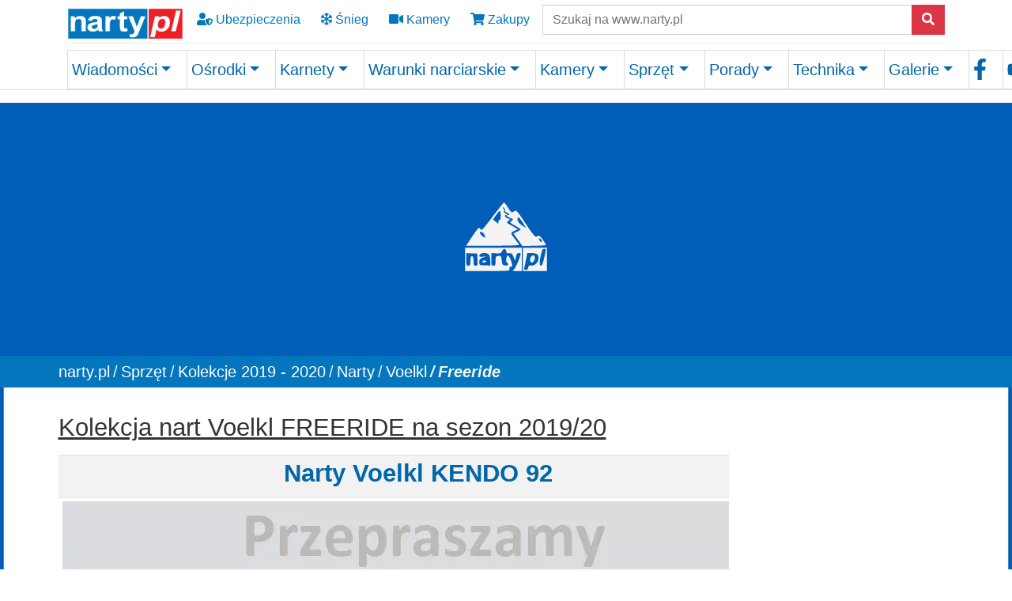

--- FILE ---
content_type: text/html; charset=utf-8
request_url: https://www.narty.pl/sprzet/kolekcje-sprzetu/kolekcje-2019-2020/narty/voelkl/freeride/kendo-92-voelkl
body_size: 22465
content:
<!DOCTYPE html>
<html lang="pl-PL">
<head>

<meta charset="utf-8">
<!-- 
	Site design and TYPO3 integration by: BIT Technologies (www.bit.com.pl) & Piotr Burda

	This website is powered by TYPO3 - inspiring people to share!
	TYPO3 is a free open source Content Management Framework initially created by Kasper Skaarhoj and licensed under GNU/GPL.
	TYPO3 is copyright 1998-2026 of Kasper Skaarhoj. Extensions are copyright of their respective owners.
	Information and contribution at https://typo3.org/
-->


<link rel="shortcut icon" href="/fileadmin/2021/media/favicon/favicon.ico" type="image/x-ms-bmp">
<title>Narty KENDO 92 firmy Voelkl - Narty.pl</title>
<meta http-equiv="x-ua-compatible" content="IE=edge"/>
<meta name="generator" content="TYPO3 CMS"/>
<meta name="description" content="Kolekcja nart Voelkl FREERIDE na sezon 2019/20: CONFESSION, MANTRA 102, M5 MANTRA, KENDO 92, 100 EIGHT, 100 EIGHT W, 90 EIGHT, 90 EIGHT W, KENDO 88, KANJO, SECRET 102, SECRET 92, KENJA 88, YUMI, KATANA V. WERKS, MANTRA V. WERKS,"/>
<meta name="viewport" content="width=device-width, initial-scale=1, minimum-scale=1"/>
<meta name="robots" content="index,follow"/>
<meta property="og:title" content="Narty KENDO 92 firmy Voelkl"/>
<meta property="og:type" content="website"/>
<meta property="og:description" content="Model nart KENDO 92, firmy Voelkl na sezon 2019/20. Narty dla narciarzy z grupy ekspert przeznaczone na Narty dla bardzo zaawansowanych narciarzy z przeznaczeniem do jazdy poza trasami."/>
<meta name="twitter:card" content="summary"/>
<meta name="twitter:title" content="Narty KENDO 92 firmy Voelkl"/>
<meta name="twitter:description" content="Model nart KENDO 92, firmy Voelkl na sezon 2019/20. Narty dla narciarzy z grupy ekspert przeznaczone na Narty dla bardzo zaawansowanych narciarzy z przeznaczeniem do jazdy poza trasami."/>
<meta name="apple-mobile-web-app-capable" content="/fileadmin/2021/icons/pwa/Narty_512.png"/>
<meta name="google" content="notranslate"/>
<meta name="theme-color" content="#317EFB"/>

<link rel="stylesheet" type="text/css" href="/typo3conf/ext/bootstrap_package/Resources/Public/Fonts/bootstrappackageicon.min.css?1638792439" media="all">

<link rel="stylesheet" type="text/css" href="/typo3temp/assets/css/56bfce8c85.css?1636714448" media="all">
<link rel="stylesheet" type="text/css" href="/typo3temp/assets/bootstrappackage/css/theme-417abdc9313cc652edad0f6eb39874f108c7c7979206576a04da5f759e07d45f.css?1636714450" media="all">
<link rel="stylesheet" type="text/css" href="/typo3conf/ext/youtubevideo/Resources/Public/Styles/youtubevideo.css?1620114679" media="all">
<link rel="stylesheet" type="text/css" href="/typo3conf/ext/cewrap/Resources/Public/Css/styles.css?1617099691" media="all">
<link rel="stylesheet" type="text/css" href="/fileadmin/2021/css/app_2025_dss.css?1764766722" media="all">
<link rel="stylesheet" type="text/css" href="/fileadmin/2021/css/fonts.css?1629281439" media="all">



<script src="/typo3conf/ext/bootstrap_package/Resources/Public/Contrib/modernizr/modernizr.min.js?1620115847" type="text/javascript" async="async"></script>

<script src="/typo3conf/ext/bootstrap_package/Resources/Public/Contrib/jquery/jquery.min.js?1620115847" type="text/javascript"></script>



<link rel="apple-touch-icon" href="/fileadmin/2021/icons/pwa/Narty_512.png"><!-- sharethis 2024 10 03 --><script type="text/javascript" src="https://platform-api.sharethis.com/js/sharethis.js#property=66fe773ebb2e4200191ddff8&product=inline-share-buttons&source=platform" async="async"></script>    <!-- Google Tag Manager 2023 06 29 -->
<!-- Google tag (gtag.js) -->
<script async src="https://www.googletagmanager.com/gtag/js?id=G-G0KMYQKD2Y"></script>
<script>window.dataLayer=window.dataLayer||[];function gtag(){dataLayer.push(arguments);}gtag('js',new Date());gtag('config','G-G0KMYQKD2Y');</script>
<!-- End Google Tag Manager -->  <script async src="https://fundingchoicesmessages.google.com/i/pub-4160149647101639?ers=1" nonce="hzvE4fu_axe17XrcAXVAjw"></script><script nonce="hzvE4fu_axe17XrcAXVAjw">(function(){function signalGooglefcPresent(){if(!window.frames['googlefcPresent']){if(document.body){const iframe=document.createElement('iframe');iframe.style='width: 0; height: 0; border: none; z-index: -1000; left: -1000px; top: -1000px;';iframe.style.display='none';iframe.name='googlefcPresent';document.body.appendChild(iframe);}else{setTimeout(signalGooglefcPresent,0);}}}signalGooglefcPresent();})();</script>  
 <script>(function(){'use strict';function aa(a){var b=0;return function(){return b<a.length?{done:!1,value:a[b++]}:{done:!0}}}var ba="function"==typeof Object.defineProperties?Object.defineProperty:function(a,b,c){if(a==Array.prototype||a==Object.prototype)return a;a[b]=c.value;return a};function ea(a){a=["object"==typeof globalThis&&globalThis,a,"object"==typeof window&&window,"object"==typeof self&&self,"object"==typeof global&&global];for(var b=0;b<a.length;++b){var c=a[b];if(c&&c.Math==Math)return c}throw Error("Cannot find global object");}var fa=ea(this);function ha(a,b){if(b)a:{var c=fa;a=a.split(".");for(var d=0;d<a.length-1;d++){var e=a[d];if(!(e in c))break a;c=c[e]}a=a[a.length-1];d=c[a];b=b(d);b!=d&&null!=b&&ba(c,a,{configurable:!0,writable:!0,value:b})}}var ia="function"==typeof Object.create?Object.create:function(a){function b(){}b.prototype=a;return new b},l;if("function"==typeof Object.setPrototypeOf)l=Object.setPrototypeOf;else{var m;a:{var ja={a:!0},ka={};try{ka.__proto__=ja;m=ka.a;break a}catch(a){}m=!1}l=m?function(a,b){a.__proto__=b;if(a.__proto__!==b)throw new TypeError(a+" is not extensible");return a}:null}var la=l;function n(a,b){a.prototype=ia(b.prototype);a.prototype.constructor=a;if(la)la(a,b);else for(var c in b)if("prototype"!=c)if(Object.defineProperties){var d=Object.getOwnPropertyDescriptor(b,c);d&&Object.defineProperty(a,c,d)}else a[c]=b[c];a.A=b.prototype}function ma(){for(var a=Number(this),b=[],c=a;c<arguments.length;c++)b[c-a]=arguments[c];return b}var na="function"==typeof Object.assign?Object.assign:function(a,b){for(var c=1;c<arguments.length;c++){var d=arguments[c];if(d)for(var e in d)Object.prototype.hasOwnProperty.call(d,e)&&(a[e]=d[e])}return a};ha("Object.assign",function(a){return a||na});var p=this||self;function q(a){return a};var t,u;a:{for(var oa=["CLOSURE_FLAGS"],v=p,x=0;x<oa.length;x++)if(v=v[oa[x]],null==v){u=null;break a}u=v}var pa=u&&u[610401301];t=null!=pa?pa:!1;var z,qa=p.navigator;z=qa?qa.userAgentData||null:null;function A(a){return t?z?z.brands.some(function(b){return(b=b.brand)&&-1!=b.indexOf(a)}):!1:!1}function B(a){var b;a:{if(b=p.navigator)if(b=b.userAgent)break a;b=""}return-1!=b.indexOf(a)};function C(){return t?!!z&&0<z.brands.length:!1}function D(){return C()?A("Chromium"):(B("Chrome")||B("CriOS"))&&!(C()?0:B("Edge"))||B("Silk")};var ra=C()?!1:B("Trident")||B("MSIE");!B("Android")||D();D();B("Safari")&&(D()||(C()?0:B("Coast"))||(C()?0:B("Opera"))||(C()?0:B("Edge"))||(C()?A("Microsoft Edge"):B("Edg/"))||C()&&A("Opera"));var sa={},E=null;var ta="undefined"!==typeof Uint8Array,ua=!ra&&"function"===typeof btoa;var F="function"===typeof Symbol&&"symbol"===typeof Symbol()?Symbol():void 0,G=F?function(a,b){a[F]|=b}:function(a,b){void 0!==a.g?a.g|=b:Object.defineProperties(a,{g:{value:b,configurable:!0,writable:!0,enumerable:!1}})};function va(a){var b=H(a);1!==(b&1)&&(Object.isFrozen(a)&&(a=Array.prototype.slice.call(a)),I(a,b|1))}var H=F?function(a){return a[F]|0}:function(a){return a.g|0},J=F?function(a){return a[F]}:function(a){return a.g},I=F?function(a,b){a[F]=b}:function(a,b){void 0!==a.g?a.g=b:Object.defineProperties(a,{g:{value:b,configurable:!0,writable:!0,enumerable:!1}})};function wa(){var a=[];G(a,1);return a}function xa(a,b){I(b,(a|0)&-99)}function K(a,b){I(b,(a|34)&-73)}function L(a){a=a>>11&1023;return 0===a?536870912:a};var M={};function N(a){return null!==a&&"object"===typeof a&&!Array.isArray(a)&&a.constructor===Object}var O,ya=[];I(ya,39);O=Object.freeze(ya);var P;function Q(a,b){P=b;a=new a(b);P=void 0;return a}function R(a,b,c){null==a&&(a=P);P=void 0;if(null==a){var d=96;c?(a=[c],d|=512):a=[];b&&(d=d&-2095105|(b&1023)<<11)}else{if(!Array.isArray(a))throw Error();d=H(a);if(d&64)return a;d|=64;if(c&&(d|=512,c!==a[0]))throw Error();a:{c=a;var e=c.length;if(e){var f=e-1,g=c[f];if(N(g)){d|=256;b=(d>>9&1)-1;e=f-b;1024<=e&&(za(c,b,g),e=1023);d=d&-2095105|(e&1023)<<11;break a}}b&&(g=(d>>9&1)-1,b=Math.max(b,e-g),1024<b&&(za(c,g,{}),d|=256,b=1023),d=d&-2095105|(b&1023)<<11)}}I(a,d);return a}function za(a,b,c){for(var d=1023+b,e=a.length,f=d;f<e;f++){var g=a[f];null!=g&&g!==c&&(c[f-b]=g)}a.length=d+1;a[d]=c};function Aa(a){switch(typeof a){case"number":return isFinite(a)?a:String(a);case"boolean":return a?1:0;case"object":if(a&&!Array.isArray(a)&&ta&&null!=a&&a instanceof Uint8Array){if(ua){for(var b="",c=0,d=a.length-10240;c<d;)b+=String.fromCharCode.apply(null,a.subarray(c,c+=10240));b+=String.fromCharCode.apply(null,c?a.subarray(c):a);a=btoa(b)}else{void 0===b&&(b=0);if(!E){E={};c="ABCDEFGHIJKLMNOPQRSTUVWXYZabcdefghijklmnopqrstuvwxyz0123456789".split("");d=["+/=","+/","-_=","-_.","-_"];for(var e=0;5>e;e++){var f=c.concat(d[e].split(""));sa[e]=f;for(var g=0;g<f.length;g++){var h=f[g];void 0===E[h]&&(E[h]=g)}}}b=sa[b];c=Array(Math.floor(a.length/3));d=b[64]||"";for(e=f=0;f<a.length-2;f+=3){var k=a[f],w=a[f+1];h=a[f+2];g=b[k>>2];k=b[(k&3)<<4|w>>4];w=b[(w&15)<<2|h>>6];h=b[h&63];c[e++]=g+k+w+h}g=0;h=d;switch(a.length-f){case 2:g=a[f+1],h=b[(g&15)<<2]||d;case 1:a=a[f],c[e]=b[a>>2]+b[(a&3)<<4|g>>4]+h+d}a=c.join("")}return a}}return a};function Ba(a,b,c){a=Array.prototype.slice.call(a);var d=a.length,e=b&256?a[d-1]:void 0;d+=e?-1:0;for(b=b&512?1:0;b<d;b++)a[b]=c(a[b]);if(e){b=a[b]={};for(var f in e)Object.prototype.hasOwnProperty.call(e,f)&&(b[f]=c(e[f]))}return a}function Da(a,b,c,d,e,f){if(null!=a){if(Array.isArray(a))a=e&&0==a.length&&H(a)&1?void 0:f&&H(a)&2?a:Ea(a,b,c,void 0!==d,e,f);else if(N(a)){var g={},h;for(h in a)Object.prototype.hasOwnProperty.call(a,h)&&(g[h]=Da(a[h],b,c,d,e,f));a=g}else a=b(a,d);return a}}function Ea(a,b,c,d,e,f){var g=d||c?H(a):0;d=d?!!(g&32):void 0;a=Array.prototype.slice.call(a);for(var h=0;h<a.length;h++)a[h]=Da(a[h],b,c,d,e,f);c&&c(g,a);return a}function Fa(a){return a.s===M?a.toJSON():Aa(a)};function Ga(a,b,c){c=void 0===c?K:c;if(null!=a){if(ta&&a instanceof Uint8Array)return b?a:new Uint8Array(a);if(Array.isArray(a)){var d=H(a);if(d&2)return a;if(b&&!(d&64)&&(d&32||0===d))return I(a,d|34),a;a=Ea(a,Ga,d&4?K:c,!0,!1,!0);b=H(a);b&4&&b&2&&Object.freeze(a);return a}a.s===M&&(b=a.h,c=J(b),a=c&2?a:Q(a.constructor,Ha(b,c,!0)));return a}}function Ha(a,b,c){var d=c||b&2?K:xa,e=!!(b&32);a=Ba(a,b,function(f){return Ga(f,e,d)});G(a,32|(c?2:0));return a};function Ia(a,b){a=a.h;return Ja(a,J(a),b)}function Ja(a,b,c,d){if(-1===c)return null;if(c>=L(b)){if(b&256)return a[a.length-1][c]}else{var e=a.length;if(d&&b&256&&(d=a[e-1][c],null!=d))return d;b=c+((b>>9&1)-1);if(b<e)return a[b]}}function Ka(a,b,c,d,e){var f=L(b);if(c>=f||e){e=b;if(b&256)f=a[a.length-1];else{if(null==d)return;f=a[f+((b>>9&1)-1)]={};e|=256}f[c]=d;e&=-1025;e!==b&&I(a,e)}else a[c+((b>>9&1)-1)]=d,b&256&&(d=a[a.length-1],c in d&&delete d[c]),b&1024&&I(a,b&-1025)}function La(a,b){var c=Ma;var d=void 0===d?!1:d;var e=a.h;var f=J(e),g=Ja(e,f,b,d);var h=!1;if(null==g||"object"!==typeof g||(h=Array.isArray(g))||g.s!==M)if(h){var k=h=H(g);0===k&&(k|=f&32);k|=f&2;k!==h&&I(g,k);c=new c(g)}else c=void 0;else c=g;c!==g&&null!=c&&Ka(e,f,b,c,d);e=c;if(null==e)return e;a=a.h;f=J(a);f&2||(g=e,c=g.h,h=J(c),g=h&2?Q(g.constructor,Ha(c,h,!1)):g,g!==e&&(e=g,Ka(a,f,b,e,d)));return e}function Na(a,b){a=Ia(a,b);return null==a||"string"===typeof a?a:void 0}function Oa(a,b){a=Ia(a,b);return null!=a?a:0}function S(a,b){a=Na(a,b);return null!=a?a:""};function T(a,b,c){this.h=R(a,b,c)}T.prototype.toJSON=function(){var a=Ea(this.h,Fa,void 0,void 0,!1,!1);return Pa(this,a,!0)};T.prototype.s=M;T.prototype.toString=function(){return Pa(this,this.h,!1).toString()};function Pa(a,b,c){var d=a.constructor.v,e=L(J(c?a.h:b)),f=!1;if(d){if(!c){b=Array.prototype.slice.call(b);var g;if(b.length&&N(g=b[b.length-1]))for(f=0;f<d.length;f++)if(d[f]>=e){Object.assign(b[b.length-1]={},g);break}f=!0}e=b;c=!c;g=J(a.h);a=L(g);g=(g>>9&1)-1;for(var h,k,w=0;w<d.length;w++)if(k=d[w],k<a){k+=g;var r=e[k];null==r?e[k]=c?O:wa():c&&r!==O&&va(r)}else h||(r=void 0,e.length&&N(r=e[e.length-1])?h=r:e.push(h={})),r=h[k],null==h[k]?h[k]=c?O:wa():c&&r!==O&&va(r)}d=b.length;if(!d)return b;var Ca;if(N(h=b[d-1])){a:{var y=h;e={};c=!1;for(var ca in y)Object.prototype.hasOwnProperty.call(y,ca)&&(a=y[ca],Array.isArray(a)&&a!=a&&(c=!0),null!=a?e[ca]=a:c=!0);if(c){for(var rb in e){y=e;break a}y=null}}y!=h&&(Ca=!0);d--}for(;0<d;d--){h=b[d-1];if(null!=h)break;var cb=!0}if(!Ca&&!cb)return b;var da;f?da=b:da=Array.prototype.slice.call(b,0,d);b=da;f&&(b.length=d);y&&b.push(y);return b};function Qa(a){return function(b){if(null==b||""==b)b=new a;else{b=JSON.parse(b);if(!Array.isArray(b))throw Error(void 0);G(b,32);b=Q(a,b)}return b}};function Ra(a){this.h=R(a)}n(Ra,T);var Sa=Qa(Ra);var U;function V(a){this.g=a}V.prototype.toString=function(){return this.g+""};var Ta={};function Ua(){return Math.floor(2147483648*Math.random()).toString(36)+Math.abs(Math.floor(2147483648*Math.random())^Date.now()).toString(36)};function Va(a,b){b=String(b);"application/xhtml+xml"===a.contentType&&(b=b.toLowerCase());return a.createElement(b)}function Wa(a){this.g=a||p.document||document}Wa.prototype.appendChild=function(a,b){a.appendChild(b)};function Xa(a,b){a.src=b instanceof V&&b.constructor===V?b.g:"type_error:TrustedResourceUrl";var c,d;(c=(b=null==(d=(c=(a.ownerDocument&&a.ownerDocument.defaultView||window).document).querySelector)?void 0:d.call(c,"script[nonce]"))?b.nonce||b.getAttribute("nonce")||"":"")&&a.setAttribute("nonce",c)};function Ya(a){a=void 0===a?document:a;return a.createElement("script")};function Za(a,b,c,d,e,f){try{var g=a.g,h=Ya(g);h.async=!0;Xa(h,b);g.head.appendChild(h);h.addEventListener("load",function(){e();d&&g.head.removeChild(h)});h.addEventListener("error",function(){0<c?Za(a,b,c-1,d,e,f):(d&&g.head.removeChild(h),f())})}catch(k){f()}};var $a=p.atob("aHR0cHM6Ly93d3cuZ3N0YXRpYy5jb20vaW1hZ2VzL2ljb25zL21hdGVyaWFsL3N5c3RlbS8xeC93YXJuaW5nX2FtYmVyXzI0ZHAucG5n"),ab=p.atob("WW91IGFyZSBzZWVpbmcgdGhpcyBtZXNzYWdlIGJlY2F1c2UgYWQgb3Igc2NyaXB0IGJsb2NraW5nIHNvZnR3YXJlIGlzIGludGVyZmVyaW5nIHdpdGggdGhpcyBwYWdlLg=="),bb=p.atob("RGlzYWJsZSBhbnkgYWQgb3Igc2NyaXB0IGJsb2NraW5nIHNvZnR3YXJlLCB0aGVuIHJlbG9hZCB0aGlzIHBhZ2Uu");function db(a,b,c){this.i=a;this.l=new Wa(this.i);this.g=null;this.j=[];this.m=!1;this.u=b;this.o=c}function eb(a){if(a.i.body&&!a.m){var b=function(){fb(a);p.setTimeout(function(){return gb(a,3)},50)};Za(a.l,a.u,2,!0,function(){p[a.o]||b()},b);a.m=!0}}function fb(a){for(var b=W(1,5),c=0;c<b;c++){var d=X(a);a.i.body.appendChild(d);a.j.push(d)}b=X(a);b.style.bottom="0";b.style.left="0";b.style.position="fixed";b.style.width=W(100,110).toString()+"%";b.style.zIndex=W(2147483544,2147483644).toString();b.style["background-color"]=hb(249,259,242,252,219,229);b.style["box-shadow"]="0 0 12px #888";b.style.color=hb(0,10,0,10,0,10);b.style.display="flex";b.style["justify-content"]="center";b.style["font-family"]="Roboto, Arial";c=X(a);c.style.width=W(80,85).toString()+"%";c.style.maxWidth=W(750,775).toString()+"px";c.style.margin="24px";c.style.display="flex";c.style["align-items"]="flex-start";c.style["justify-content"]="center";d=Va(a.l.g,"IMG");d.className=Ua();d.src=$a;d.alt="Warning icon";d.style.height="24px";d.style.width="24px";d.style["padding-right"]="16px";var e=X(a),f=X(a);f.style["font-weight"]="bold";f.textContent=ab;var g=X(a);g.textContent=bb;Y(a,e,f);Y(a,e,g);Y(a,c,d);Y(a,c,e);Y(a,b,c);a.g=b;a.i.body.appendChild(a.g);b=W(1,5);for(c=0;c<b;c++)d=X(a),a.i.body.appendChild(d),a.j.push(d)}function Y(a,b,c){for(var d=W(1,5),e=0;e<d;e++){var f=X(a);b.appendChild(f)}b.appendChild(c);c=W(1,5);for(d=0;d<c;d++)e=X(a),b.appendChild(e)}function W(a,b){return Math.floor(a+Math.random()*(b-a))}function hb(a,b,c,d,e,f){return"rgb("+W(Math.max(a,0),Math.min(b,255)).toString()+","+W(Math.max(c,0),Math.min(d,255)).toString()+","+W(Math.max(e,0),Math.min(f,255)).toString()+")"}function X(a){a=Va(a.l.g,"DIV");a.className=Ua();return a}function gb(a,b){0>=b||null!=a.g&&0!=a.g.offsetHeight&&0!=a.g.offsetWidth||(ib(a),fb(a),p.setTimeout(function(){return gb(a,b-1)},50))}function ib(a){var b=a.j;var c="undefined"!=typeof Symbol&&Symbol.iterator&&b[Symbol.iterator];if(c)b=c.call(b);else if("number"==typeof b.length)b={next:aa(b)};else throw Error(String(b)+" is not an iterable or ArrayLike");for(c=b.next();!c.done;c=b.next())(c=c.value)&&c.parentNode&&c.parentNode.removeChild(c);a.j=[];(b=a.g)&&b.parentNode&&b.parentNode.removeChild(b);a.g=null};function jb(a,b,c,d,e){function f(k){document.body?g(document.body):0<k?p.setTimeout(function(){f(k-1)},e):b()}function g(k){k.appendChild(h);p.setTimeout(function(){h?(0!==h.offsetHeight&&0!==h.offsetWidth?b():a(),h.parentNode&&h.parentNode.removeChild(h)):a()},d)}var h=kb(c);f(3)}function kb(a){var b=document.createElement("div");b.className=a;b.style.width="1px";b.style.height="1px";b.style.position="absolute";b.style.left="-10000px";b.style.top="-10000px";b.style.zIndex="-10000";return b};function Ma(a){this.h=R(a)}n(Ma,T);function lb(a){this.h=R(a)}n(lb,T);var mb=Qa(lb);function nb(a){a=Na(a,4)||"";if(void 0===U){var b=null;var c=p.trustedTypes;if(c&&c.createPolicy){try{b=c.createPolicy("goog#html",{createHTML:q,createScript:q,createScriptURL:q})}catch(d){p.console&&p.console.error(d.message)}U=b}else U=b}a=(b=U)?b.createScriptURL(a):a;return new V(a,Ta)};function ob(a,b){this.m=a;this.o=new Wa(a.document);this.g=b;this.j=S(this.g,1);this.u=nb(La(this.g,2));this.i=!1;b=nb(La(this.g,13));this.l=new db(a.document,b,S(this.g,12))}ob.prototype.start=function(){pb(this)};function pb(a){qb(a);Za(a.o,a.u,3,!1,function(){a:{var b=a.j;var c=p.btoa(b);if(c=p[c]){try{var d=Sa(p.atob(c))}catch(e){b=!1;break a}b=b===Na(d,1)}else b=!1}b?Z(a,S(a.g,14)):(Z(a,S(a.g,8)),eb(a.l))},function(){jb(function(){Z(a,S(a.g,7));eb(a.l)},function(){return Z(a,S(a.g,6))},S(a.g,9),Oa(a.g,10),Oa(a.g,11))})}function Z(a,b){a.i||(a.i=!0,a=new a.m.XMLHttpRequest,a.open("GET",b,!0),a.send())}function qb(a){var b=p.btoa(a.j);a.m[b]&&Z(a,S(a.g,5))};(function(a,b){p[a]=function(){var c=ma.apply(0,arguments);p[a]=function(){};b.apply(null,c)}})("__h82AlnkH6D91__",function(a){"function"===typeof window.atob&&(new ob(window,mb(window.atob(a)))).start()});}).call(this);window.__h82AlnkH6D91__("[base64]/[base64]/[base64]/[base64]");</script>   <link rel="prev" href="/sprzet/kolekcje-sprzetu/kolekcje-2019-2020/narty/voelkl/touring"><link rel="next" href="/sprzet/kolekcje-sprzetu/kolekcje-2019-2020/narty/voelkl/freestyle"><link rel="manifest" href="/?type=835&v=5.4.26">
<link rel="canonical" href="https://www.narty.pl/sprzet/kolekcje-sprzetu/kolekcje-2019-2020/narty/voelkl/freeride/kendo-92-voelkl"/>


</head>
<body id="p10181" class="page-10181 pagelevel-7 language-1 backendlayout-2_columns layout-default">


<!-- Google Tag Manager (noscript) --><noscript><iframe src="https://www.googletagmanager.com/ns.html?id=GTM-P32HKP" height="0" width="0" style="display:none;visibility:hidden"></iframe></noscript><!-- End Google Tag Manager (noscript) --><!-- Matomo --><script>var _paq=window._paq=window._paq||[];_paq.push(['trackPageView']);_paq.push(['enableLinkTracking']);(function(){var u="//takwimu.narty.pl/";_paq.push(['setTrackerUrl',u+'matomo.php']);_paq.push(['setSiteId','1']);var d=document,g=d.createElement('script'),s=d.getElementsByTagName('script')[0];g.async=true;g.src=u+'matomo.js';s.parentNode.insertBefore(g,s);})();</script><!-- End Matomo Code --><!-- Google ads --><!-- END Google ads --><div id="top"></div><div class="body-bg body-bg-top"><a class="sr-only sr-only-focusable" href="#page-content"><span>Skip to main content</span></a><header id="page-header" class="bg-blue border-bottom fixed-top" style="background-color: #fff;"><div class="container"><div id="header_top" class="row align-items-center "><div class="col-auto"><a href="/"><img id="header_logo_left" alt="Слава Україні! Narty.pl Twój zimowy portal " src="https://www.narty.pl/fileadmin/2021/media/logo/nartypl_200_61.png" style="height:45px;width:147px;"/></a></div><div class="d-none d-sm-block"><a class="btn btn-md icon-nav" style="background-color:transparent;" title="Ubezpieczenie narciarskie" href="/ubezpieczenia-narciarskie"><i class="fas fa-user-shield"></i> Ubezpieczenia
            </a><a class="btn btn-md icon-nav" style="background-color:transparent;" title="Warunki narciarskie" href="/warunki-narciarskie"><i class="far fa-snowflake"></i> Śnieg
            </a><a class="btn btn-md icon-nav" style="background-color:transparent;" title="Kamery na stokach" href="/kamery-na-stokach"><i class="fas fa-video"></i> Kamery
             </a><a href="https://sklep.narty.pl" title="Sklep Narty.pl" class="btn btn-md icon-nav" style="background-color:transparent;"><i class="fas fa-shopping-cart"></i> Zakupy
            </a></div><div class="d-block d-sm-none"><div class="btn-group d-flex" role="group" aria-label="navi"><a class="btn btn-md icon-nav" style="background-color:transparent;" title="Warunki narciarskie" href="/warunki-narciarskie"><i class="far fa-snowflake"></i></a><a class="btn btn-md icon-nav" style="background-color:transparent;" title="Kamery na stokach" href="/kamery-na-stokach"><i class="fas fa-video"></i></a><a href="https://sklep.narty.pl" title="Sklep Narty.pl" class="btn btn-md icon-nav" style="background-color:transparent;"><i class="fas fa-shopping-cart"></i></a><a id="header_menu_toggler" class="btn btn-md icon-nav float-right" data-toggle="collapse" href="#header_nav"><i class="fas fa-bars fa-2x" aria-hidden="true"></i></a></div></div><div id="header_search" class="col d-none d-sm-block"><form action="https://www.narty.pl/wyniki-wyszukiwania/" method="get" role="search"><label for="keywords" class="sr-only">Szukaj
                </label><div class="input-group"><input class="form-control" placeholder="Szukaj na www.narty.pl" class="search_textbox" type="text" name="q" size="24"/><input type="hidden" name="cx" value="partner-pub-4160149647101639:9804743779"/><input type="hidden" name="cof" value="FORID:10"/><input type="hidden" name="ie" value="UTF-8"/><span class="input-group-append"><button type="submit" class="btn btn-danger"><span class="fas fa-search" aria-hidden="true"></span></button></span></div></form></div></div><div class="dropdown-divider"></div><div id="header_bottom"><div id="header_search" class="col d-block d-sm-none float-right" style="margin-bottom:7px" ;><form action="https://www.narty.pl/wyniki-wyszukiwania/" method="get" role="search"><label for="keywords" class="sr-only">Szukaj
                </label><div class="input-group"><input class="form-control" placeholder="Szukaj na www.narty.pl" class="search_textbox" type="text" name="q" size="24"/><input type="hidden" name="cx" value="partner-pub-4160149647101639:9804743779"/><input type="hidden" name="cof" value="FORID:10"/><input type="hidden" name="ie" value="UTF-8"/><span class="input-group-append"><button type="submit" class="btn btn-danger"><span class="fas fa-search" aria-hidden="true"></span></button></span></div></form></div><div id="header_nav" class="collapse"><ul class="navbar-nav navbar-expand-lg  nav-fill w-100"><li class="nav-item dropdown dropdown-hover"><a href="/wiadomosci" id="nav-item-10719" class="nav-link dropdown-toggle" title="Wiadomości" aria-haspopup="true" aria-expanded="false"><span class="nav-link-text"> Wiadomości</span></a><ul class="dropdown-menu mainmenu-ul-2col" aria-labelledby="nav-item-10719"><li><a href="/newsy-ze-stokow/dolomiti-superski" class="dropdown-item" title="Dolomiti Superski"><span class="dropdown-icon"><img loading="lazy" src="/fileadmin/_processed_/f/7/csm_favicon-1_93e94327b1.png" width="16" height="16" alt=""/></span><span class="dropdown-text"> Dolomiti Superski</span></a></li><li><a href="/newsy-ze-stokow" class="dropdown-item" title="Aktualności"><span class="dropdown-icon"><img loading="lazy" src="/fileadmin/_processed_/1/e/csm_5839_e9bef85452.png" width="16" height="16" alt=""/></span><span class="dropdown-text"> Aktualności</span></a></li><li><a href="/recenzje-osrodkow" class="dropdown-item" title="Recenzje"><span class="dropdown-icon"><svg xmlns="http://www.w3.org/2000/svg" aria-hidden="true" data-prefix="far" data-icon="newspaper" class="svg-inline--fa fa-newspaper fa-w-18" role="img" viewBox="0 0 576 512" width="16" height="16"><path fill="currentColor" d="M552 64H112c-20.858 0-38.643 13.377-45.248 32H24c-13.255 0-24 10.745-24 24v272c0 30.928 25.072 56 56 56h496c13.255 0 24-10.745 24-24V88c0-13.255-10.745-24-24-24zM48 392V144h16v248c0 4.411-3.589 8-8 8s-8-3.589-8-8zm480 8H111.422c.374-2.614.578-5.283.578-8V112h416v288zM172 280h136c6.627 0 12-5.373 12-12v-96c0-6.627-5.373-12-12-12H172c-6.627 0-12 5.373-12 12v96c0 6.627 5.373 12 12 12zm28-80h80v40h-80v-40zm-40 140v-24c0-6.627 5.373-12 12-12h136c6.627 0 12 5.373 12 12v24c0 6.627-5.373 12-12 12H172c-6.627 0-12-5.373-12-12zm192 0v-24c0-6.627 5.373-12 12-12h104c6.627 0 12 5.373 12 12v24c0 6.627-5.373 12-12 12H364c-6.627 0-12-5.373-12-12zm0-144v-24c0-6.627 5.373-12 12-12h104c6.627 0 12 5.373 12 12v24c0 6.627-5.373 12-12 12H364c-6.627 0-12-5.373-12-12zm0 72v-24c0-6.627 5.373-12 12-12h104c6.627 0 12 5.373 12 12v24c0 6.627-5.373 12-12 12H364c-6.627 0-12-5.373-12-12z"/></svg></span><span class="dropdown-text"> Recenzje</span></a></li><li><a href="/z-branzy" class="dropdown-item" title="Biznes"><span class="dropdown-icon"><svg xmlns="http://www.w3.org/2000/svg" aria-hidden="true" data-prefix="fas" data-icon="business-time" class="svg-inline--fa fa-business-time fa-w-20" role="img" viewBox="0 0 640 512" width="16" height="16"><path fill="currentColor" d="M496 224c-79.59 0-144 64.41-144 144s64.41 144 144 144 144-64.41 144-144-64.41-144-144-144zm64 150.29c0 5.34-4.37 9.71-9.71 9.71h-60.57c-5.34 0-9.71-4.37-9.71-9.71v-76.57c0-5.34 4.37-9.71 9.71-9.71h12.57c5.34 0 9.71 4.37 9.71 9.71V352h38.29c5.34 0 9.71 4.37 9.71 9.71v12.58zM496 192c5.4 0 10.72.33 16 .81V144c0-25.6-22.4-48-48-48h-80V48c0-25.6-22.4-48-48-48H176c-25.6 0-48 22.4-48 48v48H48c-25.6 0-48 22.4-48 48v80h395.12c28.6-20.09 63.35-32 100.88-32zM320 96H192V64h128v32zm6.82 224H208c-8.84 0-16-7.16-16-16v-48H0v144c0 25.6 22.4 48 48 48h291.43C327.1 423.96 320 396.82 320 368c0-16.66 2.48-32.72 6.82-48z"/></svg></span><span class="dropdown-text"> Biznes</span></a></li><li><a href="/narty-a-ekologia" class="dropdown-item" title="Eco narty"><span class="dropdown-icon"><svg xmlns="http://www.w3.org/2000/svg" aria-hidden="true" data-prefix="fas" data-icon="leaf" class="svg-inline--fa fa-leaf fa-w-18" role="img" viewBox="0 0 576 512" width="16" height="16"><path fill="currentColor" d="M546.2 9.7c-5.6-12.5-21.6-13-28.3-1.2C486.9 62.4 431.4 96 368 96h-80C182 96 96 182 96 288c0 7 .8 13.7 1.5 20.5C161.3 262.8 253.4 224 384 224c8.8 0 16 7.2 16 16s-7.2 16-16 16C132.6 256 26 410.1 2.4 468c-6.6 16.3 1.2 34.9 17.5 41.6 16.4 6.8 35-1.1 41.8-17.3 1.5-3.6 20.9-47.9 71.9-90.6 32.4 43.9 94 85.8 174.9 77.2C465.5 467.5 576 326.7 576 154.3c0-50.2-10.8-102.2-29.8-144.6z"/></svg></span><span class="dropdown-text"> Eco narty</span></a></li><li><a href="/niepelnosprawni" class="dropdown-item" title="Niepełnosprawni"><span class="dropdown-icon"><svg xmlns="http://www.w3.org/2000/svg" aria-hidden="true" focusable="false" data-prefix="fas" data-icon="wheelchair" class="svg-inline--fa fa-wheelchair fa-w-16" role="img" viewBox="0 0 512 512" width="16" height="16"><path fill="currentColor" d="M496.101 385.669l14.227 28.663c3.929 7.915.697 17.516-7.218 21.445l-65.465 32.886c-16.049 7.967-35.556 1.194-43.189-15.055L331.679 320H192c-15.925 0-29.426-11.71-31.679-27.475C126.433 55.308 128.38 70.044 128 64c0-36.358 30.318-65.635 67.052-63.929 33.271 1.545 60.048 28.905 60.925 62.201.868 32.933-23.152 60.423-54.608 65.039l4.67 32.69H336c8.837 0 16 7.163 16 16v32c0 8.837-7.163 16-16 16H215.182l4.572 32H352a32 32 0 0 1 28.962 18.392L438.477 396.8l36.178-18.349c7.915-3.929 17.517-.697 21.446 7.218zM311.358 352h-24.506c-7.788 54.204-54.528 96-110.852 96-61.757 0-112-50.243-112-112 0-41.505 22.694-77.809 56.324-97.156-3.712-25.965-6.844-47.86-9.488-66.333C45.956 198.464 0 261.963 0 336c0 97.047 78.953 176 176 176 71.87 0 133.806-43.308 161.11-105.192L311.358 352z"/></svg></span><span class="dropdown-text"> Niepełnosprawni</span></a></li></ul></li><li class="nav-item dropdown dropdown-hover"><a href="/osrodki" id="nav-item-117" class="nav-link dropdown-toggle" title="Ośrodki" aria-haspopup="true" aria-expanded="false"><span class="nav-link-text"> Ośrodki</span></a><ul class="dropdown-menu mainmenu-ul-2col" aria-labelledby="nav-item-117"><li><a href="/osrodki/polska" class="dropdown-item" title="Ośrodki narciarskie w Polsce"><span class="dropdown-icon"><img loading="lazy" src="/fileadmin/_processed_/b/6/csm_123_865b91456d.png" width="16" height="16" alt=""/></span><span class="dropdown-text"> Ośrodki narciarskie w Polsce</span></a></li><li><a href="/osrodki/austria" class="dropdown-item" title="Austria"><span class="dropdown-icon"><img loading="lazy" title="Austria" alt="Austria" src="/fileadmin/_processed_/0/6/csm_122_234d3fcfde.png" width="16" height="16"/></span><span class="dropdown-text"> Austria</span></a></li><li><a href="/osrodki/andora" class="dropdown-item" title="Andora"><span class="dropdown-icon"><img loading="lazy" src="/fileadmin/_processed_/a/4/csm_3776_f6d1df7795.png" width="16" height="16" alt=""/></span><span class="dropdown-text"> Andora</span></a></li><li><a href="/osrodki/czechy" class="dropdown-item" title="Czechy"><span class="dropdown-icon"><img loading="lazy" src="/fileadmin/_processed_/3/7/csm_121_7b7798f3f8.png" width="16" height="16" alt=""/></span><span class="dropdown-text"> Czechy</span></a></li><li><a href="/osrodki/czarnogora" class="dropdown-item" title="Czarnogóra"><span class="dropdown-icon"><img loading="lazy" src="/fileadmin/_processed_/8/8/csm_10388_5118034fb8.png" width="16" height="16" alt=""/></span><span class="dropdown-text"> Czarnogóra</span></a></li><li><a href="/osrodki/bulgaria" class="dropdown-item" title="Bułgaria"><span class="dropdown-icon"><img loading="lazy" src="/fileadmin/_processed_/1/4/csm_3782_91ef0733b2.png" width="16" height="16" alt=""/></span><span class="dropdown-text"> Bułgaria</span></a></li><li><a href="/osrodki/francja" class="dropdown-item" title="Francja"><span class="dropdown-icon"><img loading="lazy" src="/fileadmin/_processed_/0/7/csm_120_15fd543b96.png" width="16" height="16" alt=""/></span><span class="dropdown-text"> Francja</span></a></li><li><a href="/osrodki/hiszpania" class="dropdown-item" title="Hiszpania"><span class="dropdown-icon"><img loading="lazy" src="/fileadmin/_processed_/2/3/csm_7105_f8a4c33378.png" width="16" height="16" alt=""/></span><span class="dropdown-text"> Hiszpania</span></a></li><li><a href="/osrodki/niemcy" class="dropdown-item" title="Niemcy"><span class="dropdown-icon"><img loading="lazy" src="/fileadmin/_processed_/d/8/csm_2754_72959add4c.png" width="16" height="16" alt=""/></span><span class="dropdown-text"> Niemcy</span></a></li><li><a href="/osrodki/nowa-zelandia" class="dropdown-item" title="Nowa Zelandia"><span class="dropdown-icon"><img loading="lazy" src="/fileadmin/_processed_/6/1/csm_4597_59d6a46f8a.png" width="16" height="16" alt=""/></span><span class="dropdown-text"> Nowa Zelandia</span></a></li><li><a href="/osrodki/skandynawia" class="dropdown-item" title="Skandynawia"><span class="dropdown-icon"><img loading="lazy" src="/fileadmin/_processed_/d/c/csm_1905_5123d04383.png" width="16" height="16" alt=""/></span><span class="dropdown-text"> Skandynawia</span></a></li><li><a href="/osrodki/slowenia" class="dropdown-item" title="Słowenia"><span class="dropdown-icon"><img loading="lazy" src="/fileadmin/_processed_/3/1/csm_8866_e97f7b1f07.png" width="16" height="16" alt=""/></span><span class="dropdown-text"> Słowenia</span></a></li><li><a href="/osrodki/slowacja" class="dropdown-item" title="Słowacja"><span class="dropdown-icon"><img loading="lazy" src="/fileadmin/_processed_/0/f/csm_119_01e964e6e9.png" width="16" height="16" alt=""/></span><span class="dropdown-text"> Słowacja</span></a></li><li><a href="/osrodki/szkocja" class="dropdown-item" title="Szkocja"><span class="dropdown-icon"><img loading="lazy" src="/fileadmin/_processed_/1/9/csm_2005_bb8e229552.png" width="16" height="16" alt=""/></span><span class="dropdown-text"> Szkocja</span></a></li><li><a href="/osrodki/szwajcaria" class="dropdown-item" title="Szwajcaria"><span class="dropdown-icon"><img loading="lazy" src="/fileadmin/_processed_/d/2/csm_1452_7c3671f7e5.png" width="16" height="16" alt=""/></span><span class="dropdown-text"> Szwajcaria</span></a></li><li><a href="/osrodki/wlochy" class="dropdown-item" title="Włochy"><span class="dropdown-icon"><img loading="lazy" src="/fileadmin/_processed_/4/f/csm_118_faa0d66b22.png" width="16" height="16" alt=""/></span><span class="dropdown-text"> Włochy</span></a></li><li><a href="/osrodki/turcja" class="dropdown-item" title="Turcja"><span class="dropdown-icon"><img loading="lazy" src="/fileadmin/_processed_/4/5/csm_10773_d7b9e80654.png" width="16" height="16" alt=""/></span><span class="dropdown-text"> Turcja</span></a></li></ul></li><li class="nav-item dropdown dropdown-hover"><a href="/cenniki-karnetow-narciarskich" id="nav-item-973" class="nav-link dropdown-toggle" title="Karnety" aria-haspopup="true" aria-expanded="false"><span class="nav-link-text"> Karnety</span></a><ul class="dropdown-menu mainmenu-ul-2col" aria-labelledby="nav-item-973"><li><a href="/austria/ceny-karnetow-narciarskich" class="dropdown-item" title="Austria"><span class="dropdown-icon"><img loading="lazy" title="Austria" alt="Austria" src="/fileadmin/_processed_/0/6/csm_122_234d3fcfde.png" width="16" height="16"/></span><span class="dropdown-text"> Austria</span></a></li><li><a href="/francja/ceny-karnetow-narciarskich" class="dropdown-item" title="Francja"><span class="dropdown-icon"><img loading="lazy" src="/fileadmin/_processed_/0/7/csm_120_15fd543b96.png" width="16" height="16" alt=""/></span><span class="dropdown-text"> Francja</span></a></li><li><a href="/polska/ceny-karnetow-narciarskich" class="dropdown-item" title="Ceny skipassów"><span class="dropdown-icon"><img loading="lazy" src="/fileadmin/_processed_/b/6/csm_123_865b91456d.png" width="16" height="16" alt=""/></span><span class="dropdown-text"> Ceny skipassów</span></a></li><li><a href="/slowacja/ceny-karnetow-narciarskich" class="dropdown-item" title="Słowacja"><span class="dropdown-icon"><img loading="lazy" src="/fileadmin/_processed_/0/f/csm_119_01e964e6e9.png" width="16" height="16" alt=""/></span><span class="dropdown-text"> Słowacja</span></a></li><li><a href="/szwajcaria/ceny-karnetow-narciarskich" class="dropdown-item" title="Szwajcaria"><span class="dropdown-icon"><img loading="lazy" src="/fileadmin/_processed_/d/2/csm_1452_7c3671f7e5.png" width="16" height="16" alt=""/></span><span class="dropdown-text"> Szwajcaria</span></a></li><li><a href="/wlochy/ceny-karnetow-narciarskich" class="dropdown-item" title="Włochy"><span class="dropdown-icon"><img loading="lazy" src="/fileadmin/_processed_/4/f/csm_118_faa0d66b22.png" width="16" height="16" alt=""/></span><span class="dropdown-text"> Włochy</span></a></li></ul></li><li class="nav-item dropdown dropdown-hover"><a href="/warunki-narciarskie" id="nav-item-968" class="nav-link dropdown-toggle" title="Warunki narciarskie" aria-haspopup="true" aria-expanded="false"><span class="nav-link-text"> Warunki narciarskie</span></a><ul class="dropdown-menu mainmenu-ul-2col" aria-labelledby="nav-item-968"><li><a href="/warunki-narciarskie-w-austrii" class="dropdown-item" title="Austria"><span class="dropdown-icon"><img loading="lazy" title="Austria" alt="Austria" src="/fileadmin/_processed_/0/6/csm_122_234d3fcfde.png" width="16" height="16"/></span><span class="dropdown-text"> Austria</span></a></li><li><a href="/warunki-narciarskie-w-czechach" class="dropdown-item" title="Czechy"><span class="dropdown-icon"><img loading="lazy" src="/fileadmin/_processed_/3/7/csm_121_7b7798f3f8.png" width="16" height="16" alt=""/></span><span class="dropdown-text"> Czechy</span></a></li><li><a href="/warunki-narciarskie-w-polsce" class="dropdown-item" title="Polska"><span class="dropdown-icon"><img loading="lazy" src="/fileadmin/_processed_/b/6/csm_123_865b91456d.png" width="16" height="16" alt=""/></span><span class="dropdown-text"> Polska</span></a></li><li><a href="/warunki-narciarskie-na-slowacji" class="dropdown-item" title="Słowacja"><span class="dropdown-icon"><img loading="lazy" src="/fileadmin/_processed_/0/f/csm_119_01e964e6e9.png" width="16" height="16" alt=""/></span><span class="dropdown-text"> Słowacja</span></a></li></ul></li><li class="nav-item dropdown dropdown-hover"><a href="/kamery-na-stokach" id="nav-item-986" class="nav-link dropdown-toggle" title="Kamery" aria-haspopup="true" aria-expanded="false"><span class="nav-link-text"> Kamery</span></a><ul class="dropdown-menu mainmenu-ul-2col" aria-labelledby="nav-item-986"><li><a href="/polska/kamery-online" class="dropdown-item" title="Kamery online w Polsce"><span class="dropdown-icon"><img loading="lazy" src="/fileadmin/_processed_/b/6/csm_123_865b91456d.png" width="16" height="16" alt=""/></span><span class="dropdown-text"> Kamery online w Polsce</span></a></li><li><a href="/austria/kamery-online" class="dropdown-item" title="Austria"><span class="dropdown-icon"><img loading="lazy" title="Austria" alt="Austria" src="/fileadmin/_processed_/0/6/csm_122_234d3fcfde.png" width="16" height="16"/></span><span class="dropdown-text"> Austria</span></a></li><li><a href="/bulgaria/kamery-online" class="dropdown-item" title="Bułgaria"><span class="dropdown-icon"><img loading="lazy" src="/fileadmin/_processed_/1/4/csm_3782_91ef0733b2.png" width="16" height="16" alt=""/></span><span class="dropdown-text"> Bułgaria</span></a></li><li><a href="/czechy/kamery-online" class="dropdown-item" title="Czechy"><span class="dropdown-icon"><img loading="lazy" src="/fileadmin/_processed_/3/7/csm_121_7b7798f3f8.png" width="16" height="16" alt=""/></span><span class="dropdown-text"> Czechy</span></a></li><li><a href="/skandynawia/kamery-online" class="dropdown-item" title="Skandynawia"><span class="dropdown-icon"><img loading="lazy" src="/fileadmin/_processed_/d/c/csm_1905_5123d04383.png" width="16" height="16" alt=""/></span><span class="dropdown-text"> Skandynawia</span></a></li><li><a href="/niemcy/kamery-online" class="dropdown-item" title="Niemcy"><span class="dropdown-icon"><img loading="lazy" src="/fileadmin/_processed_/d/8/csm_2754_72959add4c.png" width="16" height="16" alt=""/></span><span class="dropdown-text"> Niemcy</span></a></li><li><a href="/slowacja/kamery-online" class="dropdown-item" title="Słowacja"><span class="dropdown-icon"><img loading="lazy" src="/fileadmin/_processed_/0/f/csm_119_01e964e6e9.png" width="16" height="16" alt=""/></span><span class="dropdown-text"> Słowacja</span></a></li><li><a href="/szkocja/kamery-online" class="dropdown-item" title="Szkocja"><span class="dropdown-icon"><img loading="lazy" src="/fileadmin/_processed_/1/9/csm_2005_bb8e229552.png" width="16" height="16" alt=""/></span><span class="dropdown-text"> Szkocja</span></a></li><li><a href="/szwajcaria/kamery-online" class="dropdown-item" title="Szwajcaria"><span class="dropdown-icon"><img loading="lazy" src="/fileadmin/_processed_/d/2/csm_1452_7c3671f7e5.png" width="16" height="16" alt=""/></span><span class="dropdown-text"> Szwajcaria</span></a></li><li><a href="/wlochy/kamery-online" class="dropdown-item" title="Włochy"><span class="dropdown-icon"><img loading="lazy" src="/fileadmin/_processed_/4/f/csm_118_faa0d66b22.png" width="16" height="16" alt=""/></span><span class="dropdown-text"> Włochy</span></a></li><li><a href="/hiszpania/kamery-online" class="dropdown-item" title="Hiszpania"><span class="dropdown-icon"><img loading="lazy" src="/fileadmin/_processed_/2/3/csm_7105_f8a4c33378.png" width="16" height="16" alt=""/></span><span class="dropdown-text"> Hiszpania</span></a></li><li><a href="/kamery-feratel-online" class="dropdown-item" title="Kamery Feratel"><span class="dropdown-icon"><img loading="lazy" src="/fileadmin/_processed_/1/e/csm_5839_e9bef85452.png" width="16" height="16" alt=""/></span><span class="dropdown-text"> Kamery Feratel</span></a></li><li><a href="/kamery/narciarska-pogoda-na-zywo" class="dropdown-item" title="Pogoda na żywo"><span class="dropdown-icon"><img loading="lazy" src="/fileadmin/_processed_/1/e/csm_5839_e9bef85452.png" width="16" height="16" alt=""/></span><span class="dropdown-text"> Pogoda na żywo</span></a></li><li><a href="/tv" class="dropdown-item" title="TV"><span class="dropdown-icon"><img loading="lazy" src="/fileadmin/_processed_/1/e/csm_5839_e9bef85452.png" width="16" height="16" alt=""/></span><span class="dropdown-text"> TV</span></a></li></ul></li><li class="nav-item active dropdown dropdown-hover"><a href="/sprzet" id="nav-item-115" class="nav-link dropdown-toggle" title="Sprzęt" aria-haspopup="true" aria-expanded="false"><span class="nav-link-text"> Sprzęt</span></a><ul class="dropdown-menu mainmenu-ul-2col" aria-labelledby="nav-item-115"><li><a href="/sprzet/kolekcje-sprzetu/kolekcje-2023-2024" class="dropdown-item" title="Kolekcje 2023 - 2024"><span class="dropdown-icon"><svg xmlns="http://www.w3.org/2000/svg" aria-hidden="true" data-prefix="fab" data-icon="hotjar" class="svg-inline--fa fa-hotjar fa-w-14" role="img" viewBox="0 0 448 512" width="16" height="16"><path fill="currentColor" d="M414.9 161.5C340.2 29 121.1 0 121.1 0S222.2 110.4 93 197.7C11.3 252.8-21 324.4 14 402.6c26.8 59.9 83.5 84.3 144.6 93.4-29.2-55.1-6.6-122.4-4.1-129.6 57.1 86.4 165 0 110.8-93.9 71 15.4 81.6 138.6 27.1 215.5 80.5-25.3 134.1-88.9 148.8-145.6 15.5-59.3 3.7-127.9-26.3-180.9z"/></svg></span><span class="dropdown-text"> Kolekcje 2023 - 2024</span></a></li><li><a href="/sprzet/recenzje-sprzetu" class="dropdown-item" title="Recenzje sprzętu"><span class="dropdown-text"> Recenzje sprzętu</span></a></li><li><a href="/sprzet/nowosci-sprzetowe" class="dropdown-item" title="Nowości sprzętowe"><span class="dropdown-text"> Nowości sprzętowe</span></a></li><li><a href="/sprzet/dobor-sprzetu" class="dropdown-item" title="Dobór sprzętu"><span class="dropdown-text"> Dobór sprzętu</span></a></li><li><a href="/sprzet/tuning-konserwacja-sprzetu" class="dropdown-item" title="Tuning"><span class="dropdown-text"> Tuning</span></a></li><li><a href="/sprzet/ostrzalki-i-smary-do-nart" class="dropdown-item" title="Ostrzałki i smary"><span class="dropdown-icon"><svg xmlns="http://www.w3.org/2000/svg" xmlns:xlink="http://www.w3.org/1999/xlink" version="1.1" id="Capa_1" x="0px" y="0px" width="16" height="16" viewBox="0 0 45.973 45.973" style="enable-background:new 0 0 45.973 45.973;" xml:space="preserve"><g><g><path d="M43.454,18.443h-2.437c-0.453-1.766-1.16-3.42-2.082-4.933l1.752-1.756c0.473-0.473,0.733-1.104,0.733-1.774    c0-0.669-0.262-1.301-0.733-1.773l-2.92-2.917c-0.947-0.948-2.602-0.947-3.545-0.001l-1.826,1.815    C30.9,6.232,29.296,5.56,27.529,5.128V2.52c0-1.383-1.105-2.52-2.488-2.52h-4.128c-1.383,0-2.471,1.137-2.471,2.52v2.607    c-1.766,0.431-3.38,1.104-4.878,1.977l-1.825-1.815c-0.946-0.948-2.602-0.947-3.551-0.001L5.27,8.205    C4.802,8.672,4.535,9.318,4.535,9.978c0,0.669,0.259,1.299,0.733,1.772l1.752,1.76c-0.921,1.513-1.629,3.167-2.081,4.933H2.501    C1.117,18.443,0,19.555,0,20.935v4.125c0,1.384,1.117,2.471,2.501,2.471h2.438c0.452,1.766,1.159,3.43,2.079,4.943l-1.752,1.763    c-0.474,0.473-0.734,1.106-0.734,1.776s0.261,1.303,0.734,1.776l2.92,2.919c0.474,0.473,1.103,0.733,1.772,0.733    s1.299-0.261,1.773-0.733l1.833-1.816c1.498,0.873,3.112,1.545,4.878,1.978v2.604c0,1.383,1.088,2.498,2.471,2.498h4.128    c1.383,0,2.488-1.115,2.488-2.498v-2.605c1.767-0.432,3.371-1.104,4.869-1.977l1.817,1.812c0.474,0.475,1.104,0.735,1.775,0.735    c0.67,0,1.301-0.261,1.774-0.733l2.92-2.917c0.473-0.472,0.732-1.103,0.734-1.772c0-0.67-0.262-1.299-0.734-1.773l-1.75-1.77    c0.92-1.514,1.627-3.179,2.08-4.943h2.438c1.383,0,2.52-1.087,2.52-2.471v-4.125C45.973,19.555,44.837,18.443,43.454,18.443z     M22.976,30.85c-4.378,0-7.928-3.517-7.928-7.852c0-4.338,3.55-7.85,7.928-7.85c4.379,0,7.931,3.512,7.931,7.85    C30.906,27.334,27.355,30.85,22.976,30.85z"/></g></g><g></g><g></g><g></g><g></g><g></g><g></g><g></g><g></g><g></g><g></g><g></g><g></g><g></g><g></g><g></g></svg></span><span class="dropdown-text"> Ostrzałki i smary</span></a></li></ul></li><li class="nav-item dropdown dropdown-hover"><a href="/porady" id="nav-item-113" class="nav-link dropdown-toggle" title="Porady" aria-haspopup="true" aria-expanded="false"><span class="nav-link-text"> Porady</span></a><ul class="dropdown-menu mainmenu-ul-2col" aria-labelledby="nav-item-113"><li><a href="/bezpieczenstwo/kurs-lawinowy" class="dropdown-item" title="Lawiny"><span class="dropdown-icon"><svg xmlns="http://www.w3.org/2000/svg" aria-hidden="true" focusable="false" data-prefix="fas" data-icon="exclamation-triangle" class="svg-inline--fa fa-exclamation-triangle fa-w-18" role="img" viewBox="0 0 576 512" width="16" height="16"><path fill="currentColor" d="M569.517 440.013C587.975 472.007 564.806 512 527.94 512H48.054c-36.937 0-59.999-40.055-41.577-71.987L246.423 23.985c18.467-32.009 64.72-31.951 83.154 0l239.94 416.028zM288 354c-25.405 0-46 20.595-46 46s20.595 46 46 46 46-20.595 46-46-20.595-46-46-46zm-43.673-165.346l7.418 136c.347 6.364 5.609 11.346 11.982 11.346h48.546c6.373 0 11.635-4.982 11.982-11.346l7.418-136c.375-6.874-5.098-12.654-11.982-12.654h-63.383c-6.884 0-12.356 5.78-11.981 12.654z"/></svg></span><span class="dropdown-text"> Lawiny</span></a></li><li><a href="/bezpieczenstwo" class="dropdown-item" title="Bezpiecznie na stoku"><span class="dropdown-icon"><svg xmlns="http://www.w3.org/2000/svg" aria-hidden="true" focusable="false" data-prefix="fas" data-icon="shield-alt" class="svg-inline--fa fa-shield-alt fa-w-16" role="img" viewBox="0 0 512 512" width="16" height="16"><path fill="currentColor" d="M466.5 83.7l-192-80a48.15 48.15 0 0 0-36.9 0l-192 80C27.7 91.1 16 108.6 16 128c0 198.5 114.5 335.7 221.5 380.3 11.8 4.9 25.1 4.9 36.9 0C360.1 472.6 496 349.3 496 128c0-19.4-11.7-36.9-29.5-44.3zM256.1 446.3l-.1-381 175.9 73.3c-3.3 151.4-82.1 261.1-175.8 307.7z"/></svg></span><span class="dropdown-text"> Bezpiecznie na stoku</span></a></li><li><a href="/porady/trening" class="dropdown-item" title="Trening"><span class="dropdown-icon"><svg xmlns="http://www.w3.org/2000/svg" aria-hidden="true" focusable="false" data-prefix="fas" data-icon="dumbbell" class="svg-inline--fa fa-dumbbell fa-w-20" role="img" viewBox="0 0 640 512" width="16" height="16"><path fill="currentColor" d="M104 96H56c-13.3 0-24 10.7-24 24v104H8c-4.4 0-8 3.6-8 8v48c0 4.4 3.6 8 8 8h24v104c0 13.3 10.7 24 24 24h48c13.3 0 24-10.7 24-24V120c0-13.3-10.7-24-24-24zm528 128h-24V120c0-13.3-10.7-24-24-24h-48c-13.3 0-24 10.7-24 24v272c0 13.3 10.7 24 24 24h48c13.3 0 24-10.7 24-24V288h24c4.4 0 8-3.6 8-8v-48c0-4.4-3.6-8-8-8zM456 32h-48c-13.3 0-24 10.7-24 24v168H256V56c0-13.3-10.7-24-24-24h-48c-13.3 0-24 10.7-24 24v400c0 13.3 10.7 24 24 24h48c13.3 0 24-10.7 24-24V288h128v168c0 13.3 10.7 24 24 24h48c13.3 0 24-10.7 24-24V56c0-13.3-10.7-24-24-24z"/></svg></span><span class="dropdown-text"> Trening</span></a></li><li><a href="/porady/dzieci" class="dropdown-item" title="Dzieci"><span class="dropdown-icon"><svg xmlns="http://www.w3.org/2000/svg" aria-hidden="true" focusable="false" data-prefix="fas" data-icon="child" class="svg-inline--fa fa-child fa-w-12" role="img" viewBox="0 0 384 512" width="16" height="16"><path fill="currentColor" d="M120 72c0-39.765 32.235-72 72-72s72 32.235 72 72c0 39.764-32.235 72-72 72s-72-32.236-72-72zm254.627 1.373c-12.496-12.497-32.758-12.497-45.254 0L242.745 160H141.254L54.627 73.373c-12.496-12.497-32.758-12.497-45.254 0-12.497 12.497-12.497 32.758 0 45.255L104 213.254V480c0 17.673 14.327 32 32 32h16c17.673 0 32-14.327 32-32V368h16v112c0 17.673 14.327 32 32 32h16c17.673 0 32-14.327 32-32V213.254l94.627-94.627c12.497-12.497 12.497-32.757 0-45.254z"/></svg></span><span class="dropdown-text"> Dzieci</span></a></li><li><a href="/porady/ubior-na-narty" class="dropdown-item" title="Ubiór na narty"><span class="dropdown-icon"><svg xmlns="http://www.w3.org/2000/svg" aria-hidden="true" focusable="false" data-prefix="fas" data-icon="tshirt" class="svg-inline--fa fa-tshirt fa-w-20" role="img" viewBox="0 0 640 512" width="16" height="16"><path fill="currentColor" d="M631.2 96.5L436.5 0C416.4 27.8 371.9 47.2 320 47.2S223.6 27.8 203.5 0L8.8 96.5c-7.9 4-11.1 13.6-7.2 21.5l57.2 114.5c4 7.9 13.6 11.1 21.5 7.2l56.6-27.7c10.6-5.2 23 2.5 23 14.4V480c0 17.7 14.3 32 32 32h256c17.7 0 32-14.3 32-32V226.3c0-11.8 12.4-19.6 23-14.4l56.6 27.7c7.9 4 17.5.8 21.5-7.2L638.3 118c4-7.9.8-17.6-7.1-21.5z"/></svg></span><span class="dropdown-text"> Ubiór na narty</span></a></li><li><a href="/porady/ochrona-oczu-i-skory" class="dropdown-item" title="Ochrona oczu i skóry"><span class="dropdown-icon"><svg xmlns="http://www.w3.org/2000/svg" aria-hidden="true" focusable="false" data-prefix="fas" data-icon="sun" class="svg-inline--fa fa-sun fa-w-16" role="img" viewBox="0 0 512 512" width="16" height="16"><path fill="currentColor" d="M256 160c-52.9 0-96 43.1-96 96s43.1 96 96 96 96-43.1 96-96-43.1-96-96-96zm246.4 80.5l-94.7-47.3 33.5-100.4c4.5-13.6-8.4-26.5-21.9-21.9l-100.4 33.5-47.4-94.8c-6.4-12.8-24.6-12.8-31 0l-47.3 94.7L92.7 70.8c-13.6-4.5-26.5 8.4-21.9 21.9l33.5 100.4-94.7 47.4c-12.8 6.4-12.8 24.6 0 31l94.7 47.3-33.5 100.5c-4.5 13.6 8.4 26.5 21.9 21.9l100.4-33.5 47.3 94.7c6.4 12.8 24.6 12.8 31 0l47.3-94.7 100.4 33.5c13.6 4.5 26.5-8.4 21.9-21.9l-33.5-100.4 94.7-47.3c13-6.5 13-24.7.2-31.1zm-155.9 106c-49.9 49.9-131.1 49.9-181 0-49.9-49.9-49.9-131.1 0-181 49.9-49.9 131.1-49.9 181 0 49.9 49.9 49.9 131.1 0 181z"/></svg></span><span class="dropdown-text"> Ochrona oczu i skóry</span></a></li><li><a href="/porady/samochod" class="dropdown-item" title="Samochód"><span class="dropdown-icon"><svg xmlns="http://www.w3.org/2000/svg" aria-hidden="true" focusable="false" data-prefix="fas" data-icon="car" class="svg-inline--fa fa-car fa-w-16" role="img" viewBox="0 0 512 512" width="16" height="16"><path fill="currentColor" d="M499.99 176h-59.87l-16.64-41.6C406.38 91.63 365.57 64 319.5 64h-127c-46.06 0-86.88 27.63-103.99 70.4L71.87 176H12.01C4.2 176-1.53 183.34.37 190.91l6 24C7.7 220.25 12.5 224 18.01 224h20.07C24.65 235.73 16 252.78 16 272v48c0 16.12 6.16 30.67 16 41.93V416c0 17.67 14.33 32 32 32h32c17.67 0 32-14.33 32-32v-32h256v32c0 17.67 14.33 32 32 32h32c17.67 0 32-14.33 32-32v-54.07c9.84-11.25 16-25.8 16-41.93v-48c0-19.22-8.65-36.27-22.07-48H494c5.51 0 10.31-3.75 11.64-9.09l6-24c1.89-7.57-3.84-14.91-11.65-14.91zm-352.06-17.83c7.29-18.22 24.94-30.17 44.57-30.17h127c19.63 0 37.28 11.95 44.57 30.17L384 208H128l19.93-49.83zM96 319.8c-19.2 0-32-12.76-32-31.9S76.8 256 96 256s48 28.71 48 47.85-28.8 15.95-48 15.95zm320 0c-19.2 0-48 3.19-48-15.95S396.8 256 416 256s32 12.76 32 31.9-12.8 31.9-32 31.9z"/></svg></span><span class="dropdown-text"> Samochód</span></a></li><li><a href="/porady/samolotem-na-narty" class="dropdown-item" title="Samolotem na narty"><span class="dropdown-icon"><svg xmlns="http://www.w3.org/2000/svg" aria-hidden="true" focusable="false" data-prefix="fas" data-icon="plane-departure" class="svg-inline--fa fa-plane-departure fa-w-20" role="img" viewBox="0 0 640 512" width="16" height="16"><path fill="currentColor" d="M624 448H16c-8.84 0-16 7.16-16 16v32c0 8.84 7.16 16 16 16h608c8.84 0 16-7.16 16-16v-32c0-8.84-7.16-16-16-16zM80.55 341.27c6.28 6.84 15.1 10.72 24.33 10.71l130.54-.18a65.62 65.62 0 0 0 29.64-7.12l290.96-147.65c26.74-13.57 50.71-32.94 67.02-58.31 18.31-28.48 20.3-49.09 13.07-63.65-7.21-14.57-24.74-25.27-58.25-27.45-29.85-1.94-59.54 5.92-86.28 19.48l-98.51 49.99-218.7-82.06a17.799 17.799 0 0 0-18-1.11L90.62 67.29c-10.67 5.41-13.25 19.65-5.17 28.53l156.22 98.1-103.21 52.38-72.35-36.47a17.804 17.804 0 0 0-16.07.02L9.91 230.22c-10.44 5.3-13.19 19.12-5.57 28.08l76.21 82.97z"/></svg></span><span class="dropdown-text"> Samolotem na narty</span></a></li><li><a href="/porady/prawo" class="dropdown-item" title="Prawo"><span class="dropdown-icon"><svg xmlns="http://www.w3.org/2000/svg" aria-hidden="true" focusable="false" data-prefix="fas" data-icon="gavel" class="svg-inline--fa fa-gavel fa-w-16" role="img" viewBox="0 0 512 512" width="16" height="16"><path fill="currentColor" d="M504.971 199.362l-22.627-22.627c-9.373-9.373-24.569-9.373-33.941 0l-5.657 5.657L329.608 69.255l5.657-5.657c9.373-9.373 9.373-24.569 0-33.941L312.638 7.029c-9.373-9.373-24.569-9.373-33.941 0L154.246 131.48c-9.373 9.373-9.373 24.569 0 33.941l22.627 22.627c9.373 9.373 24.569 9.373 33.941 0l5.657-5.657 39.598 39.598-81.04 81.04-5.657-5.657c-12.497-12.497-32.758-12.497-45.255 0L9.373 412.118c-12.497 12.497-12.497 32.758 0 45.255l45.255 45.255c12.497 12.497 32.758 12.497 45.255 0l114.745-114.745c12.497-12.497 12.497-32.758 0-45.255l-5.657-5.657 81.04-81.04 39.598 39.598-5.657 5.657c-9.373 9.373-9.373 24.569 0 33.941l22.627 22.627c9.373 9.373 24.569 9.373 33.941 0l124.451-124.451c9.372-9.372 9.372-24.568 0-33.941z"/></svg></span><span class="dropdown-text"> Prawo</span></a></li><li><a href="/porady/urazy-narciarskie" class="dropdown-item" title="Urazy narciarskie"><span class="dropdown-icon"><svg xmlns="http://www.w3.org/2000/svg" aria-hidden="true" focusable="false" data-prefix="fas" data-icon="user-injured" class="svg-inline--fa fa-user-injured fa-w-14" role="img" viewBox="0 0 448 512" width="16" height="16"><path fill="currentColor" d="M277.37 11.98C261.08 4.47 243.11 0 224 0c-53.69 0-99.5 33.13-118.51 80h81.19l90.69-68.02zM342.51 80c-7.9-19.47-20.67-36.2-36.49-49.52L239.99 80h102.52zM224 256c70.69 0 128-57.31 128-128 0-5.48-.95-10.7-1.61-16H97.61c-.67 5.3-1.61 10.52-1.61 16 0 70.69 57.31 128 128 128zM80 299.7V512h128.26l-98.45-221.52A132.835 132.835 0 0 0 80 299.7zM0 464c0 26.51 21.49 48 48 48V320.24C18.88 344.89 0 381.26 0 422.4V464zm256-48h-55.38l42.67 96H256c26.47 0 48-21.53 48-48s-21.53-48-48-48zm57.6-128h-16.71c-22.24 10.18-46.88 16-72.89 16s-50.65-5.82-72.89-16h-7.37l42.67 96H256c44.11 0 80 35.89 80 80 0 18.08-6.26 34.59-16.41 48H400c26.51 0 48-21.49 48-48v-41.6c0-74.23-60.17-134.4-134.4-134.4z"/></svg></span><span class="dropdown-text"> Urazy narciarskie</span></a></li><li><a href="/niepelnosprawni" class="dropdown-item" title="Niepełnosprawni"><span class="dropdown-icon"><svg xmlns="http://www.w3.org/2000/svg" aria-hidden="true" focusable="false" data-prefix="fas" data-icon="wheelchair" class="svg-inline--fa fa-wheelchair fa-w-16" role="img" viewBox="0 0 512 512" width="16" height="16"><path fill="currentColor" d="M496.101 385.669l14.227 28.663c3.929 7.915.697 17.516-7.218 21.445l-65.465 32.886c-16.049 7.967-35.556 1.194-43.189-15.055L331.679 320H192c-15.925 0-29.426-11.71-31.679-27.475C126.433 55.308 128.38 70.044 128 64c0-36.358 30.318-65.635 67.052-63.929 33.271 1.545 60.048 28.905 60.925 62.201.868 32.933-23.152 60.423-54.608 65.039l4.67 32.69H336c8.837 0 16 7.163 16 16v32c0 8.837-7.163 16-16 16H215.182l4.572 32H352a32 32 0 0 1 28.962 18.392L438.477 396.8l36.178-18.349c7.915-3.929 17.517-.697 21.446 7.218zM311.358 352h-24.506c-7.788 54.204-54.528 96-110.852 96-61.757 0-112-50.243-112-112 0-41.505 22.694-77.809 56.324-97.156-3.712-25.965-6.844-47.86-9.488-66.333C45.956 198.464 0 261.963 0 336c0 97.047 78.953 176 176 176 71.87 0 133.806-43.308 161.11-105.192L311.358 352z"/></svg></span><span class="dropdown-text"> Niepełnosprawni</span></a></li></ul></li><li class="nav-item dropdown dropdown-hover"><a href="/technika" id="nav-item-141" class="nav-link dropdown-toggle" title="Technika" aria-haspopup="true" aria-expanded="false"><span class="nav-link-text"> Technika</span></a><ul class="dropdown-menu mainmenu-ul-2col" aria-labelledby="nav-item-141"><li><a href="/technika/narty-freestyle" class="dropdown-item" title="Narty + Freestyle"><span class="dropdown-icon"><svg xmlns="http://www.w3.org/2000/svg" aria-hidden="true" focusable="false" data-prefix="fas" data-icon="skiing" class="svg-inline--fa fa-skiing fa-w-16" role="img" viewBox="0 0 512 512" width="16" height="16"><path fill="currentColor" d="M432 96c26.5 0 48-21.5 48-48S458.5 0 432 0s-48 21.5-48 48 21.5 48 48 48zm73 356.1c-9.4-9.4-24.6-9.4-33.9 0-12.1 12.1-30.5 15.4-45.1 8.7l-135.8-70.2 49.2-73.8c12.7-19 10.2-44.5-6-60.6L293 215.7l-107-53.1c-2.9 19.9 3.4 40 17.7 54.4l75.1 75.2-45.9 68.8L35 258.7c-11.7-6-26.2-1.5-32.3 10.3-6.1 11.8-1.5 26.3 10.3 32.3l391.9 202.5c11.9 5.5 24.5 8.1 37.1 8.1 23.2 0 46-9 63-26 9.3-9.3 9.3-24.5 0-33.8zM120 91.6l-11.5 22.5c14.4 7.3 31.2 4.9 42.8-4.8l47.2 23.4c-.1.1-.1.2-.2.3l114.5 56.8 32.4-13 6.4 19.1c4 12.1 12.6 22 24 27.7l58.1 29c15.9 7.9 35 1.5 42.9-14.3 7.9-15.8 1.5-35-14.3-42.9l-52.1-26.1-17.1-51.2c-8.1-24.2-40.9-56.6-84.5-39.2l-81.2 32.5-62.5-31c.3-14.5-7.2-28.6-20.9-35.6l-11.1 21.7h-.2l-34.4-7c-1.8-.4-3.7.2-5 1.7-1.9 2.2-1.7 5.5.5 7.4l26.2 23z"/></svg></span><span class="dropdown-text"> Narty + Freestyle</span></a></li><li><a href="/technika/carving" class="dropdown-item" title="Carving"><span class="dropdown-icon"><svg xmlns="http://www.w3.org/2000/svg" aria-hidden="true" focusable="false" data-prefix="fas" data-icon="skiing" class="svg-inline--fa fa-skiing fa-w-16" role="img" viewBox="0 0 512 512" width="16" height="16"><path fill="currentColor" d="M432 96c26.5 0 48-21.5 48-48S458.5 0 432 0s-48 21.5-48 48 21.5 48 48 48zm73 356.1c-9.4-9.4-24.6-9.4-33.9 0-12.1 12.1-30.5 15.4-45.1 8.7l-135.8-70.2 49.2-73.8c12.7-19 10.2-44.5-6-60.6L293 215.7l-107-53.1c-2.9 19.9 3.4 40 17.7 54.4l75.1 75.2-45.9 68.8L35 258.7c-11.7-6-26.2-1.5-32.3 10.3-6.1 11.8-1.5 26.3 10.3 32.3l391.9 202.5c11.9 5.5 24.5 8.1 37.1 8.1 23.2 0 46-9 63-26 9.3-9.3 9.3-24.5 0-33.8zM120 91.6l-11.5 22.5c14.4 7.3 31.2 4.9 42.8-4.8l47.2 23.4c-.1.1-.1.2-.2.3l114.5 56.8 32.4-13 6.4 19.1c4 12.1 12.6 22 24 27.7l58.1 29c15.9 7.9 35 1.5 42.9-14.3 7.9-15.8 1.5-35-14.3-42.9l-52.1-26.1-17.1-51.2c-8.1-24.2-40.9-56.6-84.5-39.2l-81.2 32.5-62.5-31c.3-14.5-7.2-28.6-20.9-35.6l-11.1 21.7h-.2l-34.4-7c-1.8-.4-3.7.2-5 1.7-1.9 2.2-1.7 5.5.5 7.4l26.2 23z"/></svg></span><span class="dropdown-text"> Carving</span></a></li><li><a href="/technika/narty-biegowe" class="dropdown-item" title="Narty biegowe"><span class="dropdown-icon"><svg xmlns="http://www.w3.org/2000/svg" version="1.0" width="16" height="16" viewBox="0 0 100.000000 100.000000" preserveAspectRatio="xMidYMid meet"><g transform="translate(0.000000,100.000000) scale(0.100000,-0.100000)" fill="currentColor" stroke="none"><path d="M771 906 c-87 -48 -50 -186 49 -186 51 0 100 49 100 99 0 75 -83 124 -149 87z"/><path d="M317 762 l-62 -60 -99 30 c-74 22 -101 27 -110 18 -17 -17 9 -32 107 -59 76 -21 86 -26 90 -50 7 -32 49 -56 75 -42 9 5 37 30 62 55 32 34 52 46 73 46 l29 0 -42 -47 c-23 -27 -60 -79 -82 -118 -24 -41 -77 -107 -130 -161 -82 -83 -90 -95 -86 -123 5 -35 -2 -37 -51 -20 -35 13 -65 -1 -45 -21 5 -5 146 -51 313 -101 228 -68 306 -88 315 -79 19 19 -11 32 -240 99 l-219 64 253 251 c278 277 278 277 223 338 l-29 33 -141 3 -141 4 -63 -60z"/><path d="M569 492 l-44 -41 28 -28 c25 -27 27 -36 27 -106 l0 -76 -107 -3 c-88 -2 -108 -6 -108 -18 0 -13 41 -15 305 -15 264 0 305 2 305 15 0 12 -23 15 -137 18 l-138 3 0 100 0 100 -44 46 -43 46 -44 -41z"/></g></svg></span><span class="dropdown-text"> Narty biegowe</span></a></li><li><a href="/technika/telemark" class="dropdown-item" title="Telemark"><span class="dropdown-icon"><svg xmlns="http://www.w3.org/2000/svg" aria-hidden="true" focusable="false" data-prefix="fas" data-icon="skiing" class="svg-inline--fa fa-skiing fa-w-16" role="img" viewBox="0 0 512 512" width="16" height="16"><path fill="currentColor" d="M432 96c26.5 0 48-21.5 48-48S458.5 0 432 0s-48 21.5-48 48 21.5 48 48 48zm73 356.1c-9.4-9.4-24.6-9.4-33.9 0-12.1 12.1-30.5 15.4-45.1 8.7l-135.8-70.2 49.2-73.8c12.7-19 10.2-44.5-6-60.6L293 215.7l-107-53.1c-2.9 19.9 3.4 40 17.7 54.4l75.1 75.2-45.9 68.8L35 258.7c-11.7-6-26.2-1.5-32.3 10.3-6.1 11.8-1.5 26.3 10.3 32.3l391.9 202.5c11.9 5.5 24.5 8.1 37.1 8.1 23.2 0 46-9 63-26 9.3-9.3 9.3-24.5 0-33.8zM120 91.6l-11.5 22.5c14.4 7.3 31.2 4.9 42.8-4.8l47.2 23.4c-.1.1-.1.2-.2.3l114.5 56.8 32.4-13 6.4 19.1c4 12.1 12.6 22 24 27.7l58.1 29c15.9 7.9 35 1.5 42.9-14.3 7.9-15.8 1.5-35-14.3-42.9l-52.1-26.1-17.1-51.2c-8.1-24.2-40.9-56.6-84.5-39.2l-81.2 32.5-62.5-31c.3-14.5-7.2-28.6-20.9-35.6l-11.1 21.7h-.2l-34.4-7c-1.8-.4-3.7.2-5 1.7-1.9 2.2-1.7 5.5.5 7.4l26.2 23z"/></svg></span><span class="dropdown-text"> Telemark</span></a></li><li><a href="/technika/freeride" class="dropdown-item" title="Freeride"><span class="dropdown-icon"><svg xmlns="http://www.w3.org/2000/svg" aria-hidden="true" focusable="false" data-prefix="fas" data-icon="skiing" class="svg-inline--fa fa-skiing fa-w-16" role="img" viewBox="0 0 512 512" width="16" height="16"><path fill="currentColor" d="M432 96c26.5 0 48-21.5 48-48S458.5 0 432 0s-48 21.5-48 48 21.5 48 48 48zm73 356.1c-9.4-9.4-24.6-9.4-33.9 0-12.1 12.1-30.5 15.4-45.1 8.7l-135.8-70.2 49.2-73.8c12.7-19 10.2-44.5-6-60.6L293 215.7l-107-53.1c-2.9 19.9 3.4 40 17.7 54.4l75.1 75.2-45.9 68.8L35 258.7c-11.7-6-26.2-1.5-32.3 10.3-6.1 11.8-1.5 26.3 10.3 32.3l391.9 202.5c11.9 5.5 24.5 8.1 37.1 8.1 23.2 0 46-9 63-26 9.3-9.3 9.3-24.5 0-33.8zM120 91.6l-11.5 22.5c14.4 7.3 31.2 4.9 42.8-4.8l47.2 23.4c-.1.1-.1.2-.2.3l114.5 56.8 32.4-13 6.4 19.1c4 12.1 12.6 22 24 27.7l58.1 29c15.9 7.9 35 1.5 42.9-14.3 7.9-15.8 1.5-35-14.3-42.9l-52.1-26.1-17.1-51.2c-8.1-24.2-40.9-56.6-84.5-39.2l-81.2 32.5-62.5-31c.3-14.5-7.2-28.6-20.9-35.6l-11.1 21.7h-.2l-34.4-7c-1.8-.4-3.7.2-5 1.7-1.9 2.2-1.7 5.5.5 7.4l26.2 23z"/></svg></span><span class="dropdown-text"> Freeride</span></a></li><li><a href="/technika/snowboard" class="dropdown-item" title="Snowboard"><span class="dropdown-icon"><svg xmlns="http://www.w3.org/2000/svg" aria-hidden="true" focusable="false" data-prefix="fas" data-icon="snowboarding" class="svg-inline--fa fa-snowboarding fa-w-16" role="img" viewBox="0 0 512 512" width="16" height="16"><path fill="currentColor" d="M432 96c26.5 0 48-21.5 48-48S458.5 0 432 0s-48 21.5-48 48 21.5 48 48 48zm28.8 153.6c5.8 4.3 12.5 6.4 19.2 6.4 9.7 0 19.3-4.4 25.6-12.8 10.6-14.1 7.8-34.2-6.4-44.8l-111.4-83.5c-13.8-10.3-29.1-18.4-45.4-23.8l-63.7-21.2-26.1-52.1C244.7 2 225.5-4.4 209.7 3.5c-15.8 7.9-22.2 27.1-14.3 42.9l29.1 58.1c5.7 11.4 15.6 19.9 27.7 24l16.4 5.5-41.2 20.6c-21.8 10.9-35.4 32.8-35.4 57.2v53.1l-74.1 24.7c-16.8 5.6-25.8 23.7-20.2 40.5 1.7 5.2 4.9 9.4 8.7 12.9l-38.7-14.1c-9.7-3.5-17.4-10.6-21.8-20-5.6-12-19.9-17.2-31.9-11.6s-17.2 19.9-11.6 31.9c9.8 21 27.1 36.9 48.9 44.8l364.8 132.7c9.7 3.5 19.7 5.3 29.7 5.3 12.5 0 24.9-2.7 36.5-8.2 12-5.6 17.2-19.9 11.6-31.9S474 454.7 462 460.3c-9.3 4.4-19.8 4.8-29.5 1.3l-90.8-33.1c8.7-4.1 15.6-11.8 17.8-21.9l21.9-102c3.9-18.2-3.2-37.2-18.1-48.4l-52-39 66-30.5 83.5 62.9zm-144.4 51.7l-19.7 92c-1.5 7.1-.1 13.9 2.8 20l-169.4-61.6c2.7-.2 5.4-.4 8-1.3l85-28.4c19.6-6.5 32.8-24.8 32.8-45.5V256l60.5 45.3z"/></svg></span><span class="dropdown-text"> Snowboard</span></a></li></ul></li><li class="nav-item dropdown dropdown-hover"><a href="/galerie-zdjec" id="nav-item-8044" class="nav-link dropdown-toggle" title="Galerie" aria-haspopup="true" aria-expanded="false"><span class="nav-link-text"> Galerie</span></a><ul class="dropdown-menu mainmenu-ul-2col" aria-labelledby="nav-item-8044"><li><a href="/galerie-zdjec/polska" class="dropdown-item" title="Polska"><span class="dropdown-icon"><img loading="lazy" src="/fileadmin/_processed_/b/6/csm_123_865b91456d.png" width="16" height="16" alt=""/></span><span class="dropdown-text"> Polska</span></a></li><li><a href="/galerie-zdjec/austria" class="dropdown-item" title="Austria"><span class="dropdown-icon"><img loading="lazy" title="Austria" alt="Austria" src="/fileadmin/_processed_/0/6/csm_122_234d3fcfde.png" width="16" height="16"/></span><span class="dropdown-text"> Austria</span></a></li><li><a href="/galerie-zdjec/czechy" class="dropdown-item" title="Czechy"><span class="dropdown-icon"><img loading="lazy" src="/fileadmin/_processed_/3/7/csm_121_7b7798f3f8.png" width="16" height="16" alt=""/></span><span class="dropdown-text"> Czechy</span></a></li><li><a href="/galerie-zdjec/czarnogora" class="dropdown-item" title="Czarnogóra"><span class="dropdown-icon"><img loading="lazy" src="/fileadmin/_processed_/8/8/csm_10388_5118034fb8.png" width="16" height="16" alt=""/></span><span class="dropdown-text"> Czarnogóra</span></a></li><li><a href="/galerie-zdjec/francja" class="dropdown-item" title="Francja"><span class="dropdown-icon"><img loading="lazy" src="/fileadmin/_processed_/0/7/csm_120_15fd543b96.png" width="16" height="16" alt=""/></span><span class="dropdown-text"> Francja</span></a></li><li><a href="/galerie-zdjec/hiszpania" class="dropdown-item" title="Hiszpania"><span class="dropdown-icon"><img loading="lazy" src="/fileadmin/_processed_/2/3/csm_7105_f8a4c33378.png" width="16" height="16" alt=""/></span><span class="dropdown-text"> Hiszpania</span></a></li><li><a href="/galerie-zdjec/slowacja" class="dropdown-item" title="Słowacja"><span class="dropdown-icon"><img loading="lazy" src="/fileadmin/_processed_/0/f/csm_119_01e964e6e9.png" width="16" height="16" alt=""/></span><span class="dropdown-text"> Słowacja</span></a></li><li><a href="/galerie-zdjec/szwajcaria" class="dropdown-item" title="Szwajcaria"><span class="dropdown-icon"><img loading="lazy" src="/fileadmin/_processed_/6/0/csm_1536_400afb504f.png" width="16" height="16" alt=""/></span><span class="dropdown-text"> Szwajcaria</span></a></li><li><a href="/galerie-zdjec/wlochy" class="dropdown-item" title="Włochy"><span class="dropdown-icon"><img loading="lazy" src="/fileadmin/_processed_/4/f/csm_118_faa0d66b22.png" width="16" height="16" alt=""/></span><span class="dropdown-text"> Włochy</span></a></li><li><a href="/galerie-zdjec/turcja" class="dropdown-item" title="Turcja"><span class="dropdown-icon"><img loading="lazy" src="/fileadmin/_processed_/4/5/csm_10773_d7b9e80654.png" width="16" height="16" alt=""/></span><span class="dropdown-text"> Turcja</span></a></li><li><a href="/galerie-zdjec/galeria-globtrotera" class="dropdown-item" title="Globetroter"><span class="dropdown-icon"><img loading="lazy" src="/fileadmin/_processed_/7/f/csm_world_3033479568.png" width="16" height="16" alt=""/></span><span class="dropdown-text"> Globetroter</span></a></li><li><a href="/galerie-zdjec/letnie-galerie" class="dropdown-item" title="Lato"><span class="dropdown-icon"><img loading="lazy" src="/fileadmin/_processed_/1/e/csm_5839_e9bef85452.png" width="16" height="16" alt=""/></span><span class="dropdown-text"> Lato</span></a></li><li><a href="/galerie-zdjec/ciekawostki" class="dropdown-item" title="Ciekawostki"><span class="dropdown-icon"><img loading="lazy" src="/fileadmin/_processed_/1/e/csm_5839_e9bef85452.png" width="16" height="16" alt=""/></span><span class="dropdown-text"> Ciekawostki</span></a></li></ul></li><li class="nav-item"><a href="https://facebook.com/nartypl" rel="nofollow noopener" class="nav-link"><i class="fab fa-facebook-f fa-lg"></i></a></li><li class="nav-item"><a href="https://www.youtube.com/channel/UC2Nw7jYgYKostsmhEbactpg" rel="nofollow noopener" class="nav-link"><i class="fab fa-youtube"></i></i></a></li><li class="nav-item"><a href="https://www.instagram.com/nartypl" rel="nofollow noopener" class="nav-link"><i class="fab fa-instagram fa-lg"></i></a></li></ul></div></div></div></header><div id="c47312" class="frame frame-default frame-type-html frame-layout-0 frame-background-none frame-no-backgroundimage frame-space-before-large frame-space-after-extra-small"><div class="frame-container"><div class="frame-inner"><!-- Revive Adserver Asynchronous JS Tag - Generated with Revive Adserver v5.4.1 --><div class="d-flex justify-content-center mobile-padding"><ins data-revive-zoneid="1" data-revive-id="8bf7f36ac8f6505fbd262d56bcd34caf"></ins></div><script async src="//dali.narty.pl/www/delivery/asyncjs.php"></script></div></div></div><nav class="breadcrumb-section" aria-label="Breadcrumb"><div class="container"><p class="sr-only" id="breadcrumb">You are here:</p><ol class="breadcrumb"><li class="breadcrumb-item"><a class="breadcrumb-link" href="/" title="narty.pl"><span class="breadcrumb-text">narty.pl</span></a></li><li class="breadcrumb-item"><a class="breadcrumb-link" href="/sprzet" title="Sprzęt"><span class="breadcrumb-text">Sprzęt</span></a></li><li class="breadcrumb-item"><a class="breadcrumb-link" href="/sprzet/kolekcje-sprzetu/kolekcje-2019-2020" title="Kolekcje 2019 - 2020"><span class="breadcrumb-text">Kolekcje 2019 - 2020</span></a></li><li class="breadcrumb-item"><a class="breadcrumb-link" href="/sprzet/kolekcje-sprzetu/kolekcje-2019-2020/narty" title="Narty"><span class="breadcrumb-text">Narty</span></a></li><li class="breadcrumb-item"><a class="breadcrumb-link" href="/sprzet/kolekcje-sprzetu/kolekcje-2019-2020/narty/voelkl" title="Voelkl"><span class="breadcrumb-text">Voelkl</span></a></li><li class="breadcrumb-item active" aria-current="page"><span class="breadcrumb-text">Freeride</span></li></ol></div></nav><div class="margin-left-advert-container margin-left-advert-container--story"></div><!--02 12 2025 DSS sidebar start--><div id="leftSidebar" class="sidebar"><!-- Revive Adserver Asynchronous JS Tag - Generated with Revive Adserver v5.4.1 --><ins data-revive-zoneid="11" data-revive-id="8bf7f36ac8f6505fbd262d56bcd34caf"></ins><script async src="//dali.narty.pl/www/delivery/asyncjs.php"></script></div><!--02 12 2025 DSS sidebar end--><div id="page-content" class="bp-page-content main-section"><!--TYPO3SEARCH_begin--><div class="section section-default"><div class="container"><div class="section-row"><main class="section-column maincontent-wrap" role="main"><div id="c45216" class="frame frame-default frame-type-list frame-layout-0 frame-background-none frame-no-backgroundimage frame-space-before-none frame-space-after-none"><div class="frame-container"><div class="frame-inner"><header class="frame-header"><h1 class="element-header "><span>Kolekcja nart Voelkl FREERIDE na sezon 2019/20</span></h1></header>
	<div class="tx-pbn-skigearatlas2">
		
    
    
<table class="table table-responsive table-condensed table-striped PBskigeratlas">
  <tr>
    <th colspan="2" class="model_header"><h1 class="text-center font-weight-bold text-primary">Narty Voelkl KENDO 92</h1></th>
  </tr>
  <tr>
    <td valign="center" colspan="2" class="model_foto">
      <div align="center">
        
            
                <img src="/fileadmin/2021/sprzet/no-image-narty.jpg" width="900" height="250" alt=""/>
              
          
      </div>
    </td>
  </tr>
  <tr>
    <td colspan="2" class="model_opis"></td>
  </tr>
  <tr class="tx-pbnartymodelenart-pi1-listrow-odd">
    <td width="20%" valign="top"><div align="right">Długości&nbsp;</div></td>
    <td valign="top"><strong>170, 177, 184</strong></td>
  </tr>
  <tr>
    <td width="20%" valign="top"><div align="right">Promień&nbsp;</div></td>
    <td valign="top"><strong>17,9/170; 19,8/177; 21,2/184;</strong></td>
  </tr>
  <tr class="tx-pbnartymodelenart-pi1-listrow-odd">
    <td width="20%" valign="top"><div align="right">Szerokość dziób&nbsp;</div></td>
    <td valign="top"><strong>130</strong></td>
  </tr>
  <tr>
    <td width="20%" valign="top"><div align="right">Szerokość pod butem&nbsp;</div></td>
    <td valign="top"><strong>92</strong></td>
  </tr>
  <tr class="tx-pbnartymodelenart-pi1-listrow-odd">
    <td width="20%" valign="top"><div align="right">Szerokość stopka&nbsp;</div></td>
    <td valign="top"><strong>113</strong></td>
  </tr>
  <tr>
    <td width="20%" valign="top"><div align="right">Przeznaczenie&nbsp;</div></td>
    <td valign="top"><strong>Narty dla bardzo zaawansowanych narciarzy z przeznaczeniem do jazdy poza trasami.</strong></td>
  </tr>
  <tr class="tx-pbnartymodelenart-pi1-listrow-odd">
    <td width="20%" valign="top"><div align="right">Grupa docelowa&nbsp;</div></td>
    <td valign="top"><strong>ekspert</strong></td>
  </tr>
  <tr class="model_opis">
    <td width="20%" valign="top"><div align="right">Technologie&nbsp;</div></td>
    <td valign="top">Titanal Frame, Carbon Tips, Full Sidewall, Base: P-Tex 2100</td>
  </tr>
  <tr class="tx-pbnartymodelenart-pi1-listrow-odd">
    <td width="20%" valign="top"><div align="right">Nr katalogowy&nbsp;</div></td>
    <td valign="top"><strong>119406</strong></td>
  </tr>
</table>


                                                                                              <br>
<a class="btn btn-danger btn-block" role="button" href="javascript:history.back()" target="_top"><i class="fas fa-chevron-left"></i> Wstecz</a> 

	</div>
</div></div></div></main><div class="section-column subcontent-wrap"><br><ins class="adsbygoogle" style="display:block" data-ad-client="ca-pub-4160149647101639" data-ad-slot="8556121252" data-ad-format="auto" data-full-width-responsive="true"></ins><script>(adsbygoogle=window.adsbygoogle||[]).push({});</script></div></div></div></div><!--TYPO3SEARCH_end--></div><!--02 12 2025 DSS sidebar start--><div id="rightSidebar" class="sidebar"><!-- Revive Adserver Asynchronous JS Tag - Generated with Revive Adserver v5.4.1 --><ins data-revive-zoneid="12" data-revive-id="8bf7f36ac8f6505fbd262d56bcd34caf"></ins><script async src="//dali.narty.pl/www/delivery/asyncjs.php"></script></div><!--02 12 2025 DSS sidebar end--><footer id="page-footer" class="bp-page-footer"><section class="section footer-section footer-section-content"><div class="container"><div class="section-row"><div class="section-column footer-section-content-column footer-section-content-column-left"><div id="c31708" class="frame frame-ruler-before frame-type-html frame-layout-0 frame-background-none frame-no-backgroundimage frame-space-before-none frame-space-after-none"><div class="frame-container"><div class="frame-inner"><H5>
Redakcja Narty.pl
</H5><a class="btn btn-outline-primary btn-block" href="tel:+48666830891"><i class="fas fa-mobile-alt"></i> +48 666 830 891</a><a class="btn btn-outline-primary btn-block" href="tel:+48323503290"><i class="fas fa-phone"></i> +48 32 350 32 90</a><a class="btn btn-outline-primary btn-block" href="mailto:narty@narty.pl"><i class="far fa-envelope"></i> narty@narty.pl</a><a class="btn btn-outline-dark btn-block" href="https://goo.gl/maps/tdYKCq8B36VFBjaq9" target="_blank" rel="noopener" rel="nofollow"><i class="fas fa-map-marker"></i> 40-585 Katowice, ul. Połomińska 16 </a></div></div></div></div><div class="section-column footer-section-content-column footer-section-content-column-middle"><div id="c47674" class="frame frame-ruler-before frame-type-social_links frame-layout-0 frame-background-none frame-no-backgroundimage frame-space-before-none frame-space-after-none"><div class="frame-container"><div class="frame-inner"><div class="sociallinks"><ul class="sociallinks-list"><li class="sociallinks-item sociallinks-item-facebook" title="Facebook"><a class="sociallinks-link sociallinks-link-facebook" href="https://facebook.com/nartypl" rel="noopener nofollow" target="_blank"><span class="sociallinks-link-icon bootstrappackageicon bootstrappackageicon-facebook"></span><span class="sociallinks-link-label">Facebook</span></a></li><li class="sociallinks-item sociallinks-item-twitter" title="Twitter"><a class="sociallinks-link sociallinks-link-twitter" href="https://twitter.com/nartypl" rel="noopener nofollow" target="_blank"><span class="sociallinks-link-icon bootstrappackageicon bootstrappackageicon-twitter"></span><span class="sociallinks-link-label">Twitter</span></a></li><li class="sociallinks-item sociallinks-item-instagram" title="Instagram"><a class="sociallinks-link sociallinks-link-instagram" href="https://www.instagram.com/nartypl" rel="noopener nofollow" target="_blank"><span class="sociallinks-link-icon bootstrappackageicon bootstrappackageicon-instagram"></span><span class="sociallinks-link-label">Instagram</span></a></li><li class="sociallinks-item sociallinks-item-youtube" title="YouTube"><a class="sociallinks-link sociallinks-link-youtube" href="https://www.youtube.com/channel/UC2Nw7jYgYKostsmhEbactpg" rel="noopener nofollow" target="_blank"><span class="sociallinks-link-icon bootstrappackageicon bootstrappackageicon-youtube"></span><span class="sociallinks-link-label">YouTube</span></a></li><li class="sociallinks-item sociallinks-item-rss" title="RSS"><a class="sociallinks-link sociallinks-link-rss" href="https://www.narty.pl/tresc-artykulu/rss-nartypl?type=9818" rel="noopener nofollow" target="_blank"><span class="sociallinks-link-icon bootstrappackageicon bootstrappackageicon-rss"></span><span class="sociallinks-link-label">RSS</span></a></li></ul></div></div></div></div></div><div class="section-column footer-section-content-column footer-section-content-column-right"><div id="c31707" class="frame frame-ruler-before frame-type-html frame-layout-0 frame-background-none frame-no-backgroundimage frame-space-before-none frame-space-after-none"><div class="frame-container"><div class="frame-inner"><div class="footer_link_menu"><ul class="footer-ul-2col"><li><a href="https://sklep.narty.pl" target="_blank" rel="noopener"><i class="fas fa-external-link-alt"></i> sklep.narty.pl</a></li><li><a href="https://roweronline.pl" target="_blank" rel="noopener"><i class="fas fa-external-link-alt"></i> Roweronline.pl</a></li><li><a href="https://soelden.com.pl" target="_blank" rel="noopener"><i class="fas fa-external-link-alt"></i> soelden.com.pl</a></li><li><a href="http://chamonix.com.pl" target="_blank" rel="noopener"><i class="fas fa-external-link-alt"></i> chamonix.com.pl</a></li><li><a href="https://sklep.narty.pl" target="_blank" rel="noopener"><i class="fas fa-external-link-alt"></i> Narzędzia do smarowania i ostrzenia nart</a></li></ul></div></div></div></div><div id="c50714" class="frame frame-default frame-type-html frame-layout-0 frame-background-none frame-no-backgroundimage frame-space-before-none frame-space-after-none"><div class="frame-container"><div class="frame-inner"><div class="footer_link_menu"><ul class="footer"><li>Współpraca</li><li><a href="https://elpe.pl/sklep/kategoria-produktu/grzejnik-olejowy-elektryczny/" target="_blank" rel="noopener dofollow"><i class="fas fa-external-link-alt"></i> Grzejnik olejowy elektryczny</a></li><li><a href="https://pogotowieokienne24.pl/usluga/naprawa-okien-szczecin/" target="_blank" rel="noopener dofollow"><i class="fas fa-external-link-alt"></i> Naprawa okien Szczecin</a></li></ul></div></div></div></div><div id="c50763" class="frame frame-default frame-type-html frame-layout-0 frame-background-none frame-no-backgroundimage frame-space-before-none frame-space-after-none"><div class="frame-container"><div class="frame-inner"><div class="footer_link_menu"><ul class="footer"><li><a href="https://tezeusz.pl/info/skup-ksiazek-w-krakowie" target="_blank" rel="noopener dofollow"><i class="fas fa-external-link-alt"></i> Skup książek Kraków</a></li></ul></div></div></div></div></div></div></div></section><section class="section footer-section footer-section-meta"><div class="frame frame-background-none frame-space-before-none frame-space-after-none"><div class="frame-container"><div class="frame-inner"><div class="footer-meta"><ul id="meta_menu" class="meta-menu"><li><a href="/o-nas/reklama-na-naszych-stronach" title="Reklama"><span>Reklama</span></a></li><li><a href="/o-nas/kontakt" title="Kontakt"><span>Kontakt</span></a></li><li><a href="/polityka-prywatnosci" title="Polityka prywatności"><span>Polityka prywatności</span></a></li><li><a href="/o-nas/partnerzy" title="Partnerzy"><span>Partnerzy</span></a></li></ul></div><div class="footer-copyright"><p><i class="far fa-copyright" aria-hidden="true"></i> Bit Technologies &amp; Fundacja Zotikos</p></div></div></div></div></section></footer><a class="scroll-top" title="Scroll to top" href="#top"><span class="scroll-top-icon"></span></a><script async src="https://pagead2.googlesyndication.com/pagead/js/adsbygoogle.js?client=ca-pub-4160149647101639" crossorigin="anonymous"></script><!-- Cloudflare Web Analytics --><script defer src='https://static.cloudflareinsights.com/beacon.min.js' data-cf-beacon='{"token": "249aed4110ed4dc89b1b18d122710200"}'></script><!-- End Cloudflare Web Analytics --></div>
<script src="/typo3conf/ext/bootstrap_package/Resources/Public/Contrib/popper/popper.min.js?1620115847" type="text/javascript"></script>
<script src="/typo3conf/ext/bootstrap_package/Resources/Public/Contrib/bootstrap4/js/bootstrap.min.js?1620115847" type="text/javascript"></script>
<script src="/typo3conf/ext/bootstrap_package/Resources/Public/Contrib/hammerjs/hammer.min.js?1620115847" type="text/javascript"></script>
<script src="/typo3conf/ext/bootstrap_package/Resources/Public/Contrib/photoswipe/photoswipe.min.js?1620115847" type="text/javascript"></script>
<script src="/typo3conf/ext/bootstrap_package/Resources/Public/Contrib/photoswipe/photoswipe-ui-default.min.js?1620115847" type="text/javascript"></script>
<script src="/typo3conf/ext/bootstrap_package/Resources/Public/JavaScript/Dist/bootstrap.accordion.min.js?1620115847" type="text/javascript"></script>
<script src="/typo3conf/ext/bootstrap_package/Resources/Public/JavaScript/Dist/bootstrap.form.min.js?1620115847" type="text/javascript"></script>
<script src="/typo3conf/ext/bootstrap_package/Resources/Public/JavaScript/Dist/bootstrap.swipe.min.js?1620115847" type="text/javascript"></script>
<script src="/typo3conf/ext/bootstrap_package/Resources/Public/JavaScript/Dist/bootstrap.popover.min.js?1620115847" type="text/javascript"></script>
<script src="/typo3conf/ext/bootstrap_package/Resources/Public/JavaScript/Dist/bootstrap.stickyheader.min.js?1620115847" type="text/javascript"></script>
<script src="/typo3conf/ext/bootstrap_package/Resources/Public/JavaScript/Dist/bootstrap.smoothscroll.min.js?1620115847" type="text/javascript"></script>
<script src="/typo3conf/ext/bootstrap_package/Resources/Public/JavaScript/Dist/bootstrap.lightbox.min.js?1620115847" type="text/javascript"></script>
<script src="/typo3conf/ext/bootstrap_package/Resources/Public/JavaScript/Dist/bootstrap.navbar.min.js?1620115847" type="text/javascript"></script>
<script src="/typo3conf/ext/youtubevideo/Resources/Public/JavaScript/youtubevideo.js?1620114679" type="text/javascript"></script>

<script src="/typo3conf/ext/sf_banners/Resources/Public/Js/Postscribe.js?1628670546" type="text/javascript"></script>
<script src="/typo3conf/ext/sf_banners/Resources/Public/Js/SfBanners.js?1628670546" type="text/javascript"></script>
<script src="/fileadmin/2021/js/mediaelement-and-player.min.js?1635935872" type="text/javascript"></script>
<script src="/fileadmin/2021/js/mediaelemets_run.js?1635935875" type="text/javascript"></script>
<script src="/fileadmin/2021/js/datatables.min.js?1631180860" type="text/javascript"></script>
<script src="/fileadmin/2021/js/app.js?1737534617" type="text/javascript"></script>
<script src="/fileadmin/2021/js/fawesome.js?1638456328" type="text/javascript"></script>

<script type="text/javascript">//<![CDATA[
if('serviceWorker'in navigator){window.addEventListener('load',function(){navigator.serviceWorker.register('https://www.narty.pl/sw.js');});}jQuery(document).ready(function(){jQuery('.youtubeVideo').each(function(){if(jQuery(this).width()<600){jQuery(this).addClass('small');}else{jQuery(this).removeClass('small')}});});jQuery(window).resize(function(){jQuery('.youtubeVideo').each(function(){if(jQuery(this).width()<600){jQuery(this).addClass('small');}else{jQuery(this).removeClass('small')}});});
//]]></script>


</body>
</html>

--- FILE ---
content_type: text/html; charset=utf-8
request_url: https://www.google.com/recaptcha/api2/aframe
body_size: 264
content:
<!DOCTYPE HTML><html><head><meta http-equiv="content-type" content="text/html; charset=UTF-8"></head><body><script nonce="e94GUe8ldhrJlfnyeagdxw">/** Anti-fraud and anti-abuse applications only. See google.com/recaptcha */ try{var clients={'sodar':'https://pagead2.googlesyndication.com/pagead/sodar?'};window.addEventListener("message",function(a){try{if(a.source===window.parent){var b=JSON.parse(a.data);var c=clients[b['id']];if(c){var d=document.createElement('img');d.src=c+b['params']+'&rc='+(localStorage.getItem("rc::a")?sessionStorage.getItem("rc::b"):"");window.document.body.appendChild(d);sessionStorage.setItem("rc::e",parseInt(sessionStorage.getItem("rc::e")||0)+1);localStorage.setItem("rc::h",'1768746644501');}}}catch(b){}});window.parent.postMessage("_grecaptcha_ready", "*");}catch(b){}</script></body></html>

--- FILE ---
content_type: application/javascript; charset=utf-8
request_url: https://fundingchoicesmessages.google.com/f/AGSKWxV4rYV-WHtxL73PUsxDL_PaqhHUWcfJOYek2WFQj7NvufZYxEAah6r1DqOhPk9fBRmQGXyBgoq3MUkVGzm_dnFl2JaZ3mCYCmXOif6lgqpk70ivhF-V8770PQbIZOS2o3lWitRGxgYjizmXjU8upu7ILDWWpYgxsheTzp_kbMyz5mOJN_uCL3UuxXlh/__fullscreen_ad./banner/adv_/home/ads-/adrequest./your-ad.
body_size: -1290
content:
window['e98a3a4d-c6b7-4cb2-8207-fdef5b21fc05'] = true;